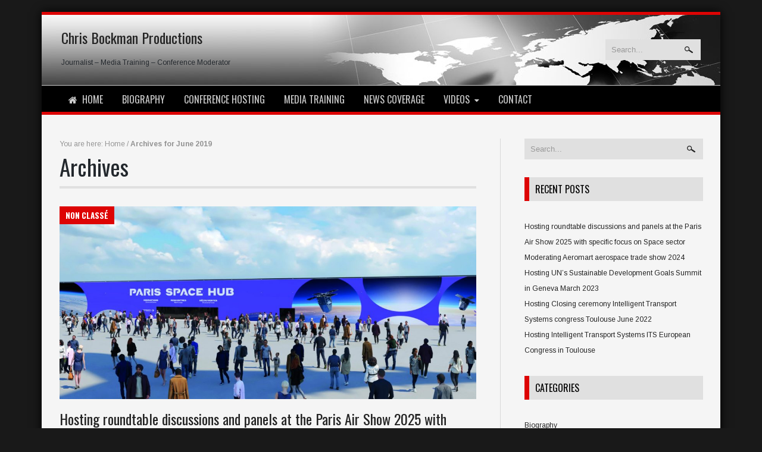

--- FILE ---
content_type: text/html; charset=UTF-8
request_url: http://chrisbockmanproductions.com/2019/06/
body_size: 12292
content:
<!DOCTYPE HTML>
<html lang="en-US" xmlns:og="http://ogp.me/ns#" xmlns:fb="http://ogp.me/ns/fb#" class="no-js boxed light ">
<head>
<meta charset="UTF-8">
<title>
  2019  June :Chris Bockman Productions</title>
<!-- meta -->
<meta http-equiv="X-UA-Compatible" content="IE=edge,chrome=1">
<meta name="viewport" content="width=device-width, initial-scale=1, maximum-scale=1">
<meta name="description" content="Journalist &#8211; Media Training &#8211; Conference Moderator">
<!-- icons -->
<link rel="icon" type="image/png" href="http://chrisbockmanproductions.com/wp-content/uploads/2015/06/favicon.jpg" />
<link rel="apple-touch-icon" href="#" />
<link rel="apple-touch-icon" sizes="72x72" href="#" />
<link rel="apple-touch-icon" sizes="114x114" href="#" />
<!--[if IE 7]>
		<link rel="stylesheet" href="http://chrisbockmanproductions.com/wp-content/themes/vipress/css/fa/assets/css/font-awesome-ie7.min.css">
<![endif]-->
<style type="text/css">
a.categorie,.comment-text .reply,.tags_container .tegs_title, .featured-slider-item .info-meta .meta-info,   .bxslider_item .date, #main_menu ul li ul, #main_menu ul li:hover a, #main_menu ul li.current-cat a, #main_menu ul li.current-menu-item a, #main_menu ul li.current-post-ancestor a, #main_menu ul li.current-menu-parent a, .more-info, .big_carousel_container .controls span, #slider-2 .bxslider_controls span, input[type=submit], .pagination .page-numbers, .widget_tag_cloud a, .tabs_ul li.ui-tabs-active, .all_container.light .tabs_ul li.ui-tabs-active, .bxslider_3 .bx-pager.bx-default-pager a:hover, .bx-wrapper .bx-pager.bx-default-pager a.active {
	background: #dd0404!important;
}
#main_menu ul li li:hover a {
	background: none!important;
}
.header_container{
	border-top: 5px #dd0404 solid!important;
}
.title_container {
	border-bottom: 3px #dd0404 solid!important;
}
.main_menu_full, .tabs_ul {
	border-bottom-color: #dd0404!important;
}
.nice_heading h3, .current_slide {
	border-left-color: #dd0404!important;
}
.awesome-weather-wrap.temp1 { background: #dd0404!important; }
.awesome-weather-wrap.temp2 { background: #dd0404!important; }
.awesome-weather-wrap.temp3 { background: #dd0404!important; }
.awesome-weather-wrap.temp4 { background: #dd0404!important; }
.awesome-weather-wrap.temp5 { background: #dd0404!important; }
.awesome-weather-wrap.temp6 { background: #dd0404!important; }
.awesome-weather-wrap.temp7 { background: #dd0404!important; }
.controls span {
	background: #dd0404!important;
	background: rgba(0,0,0, 0.7)!important;
}
.carousel_item .date, .fa-question-circle, .fa-sitemap,  .all_container.light .main_menu ul li:hover a,.all_container.light .main_menu ul li a:hover  {
	color: #dd0404!important;
}
.all_container.light .carousel_item h3 a:hover {
	color: #fff!important;
}
.all_container.light .main_menu ul li.current_menu_item a {
	/*color: #dd0404!important;*/
}

.all_container.light .main_menu ul li:hover li a {
	color:#9c9c9c!important;
}

#light_onoff { background:#dd0404!important; }
a.categorie:hover {
	color: #fff!important;
}

.all_container.light a.categorie:hover {
	color: #fff!important;
}
::selection {
	background:#595959!important;

}
::-webkit-selection {
	background: #595959!important;

}

::-moz-selection {
	background:#595959!important;

}
.all_container {
	background: rgba(12, 12, 12, 0.92)!important;
}
.all_container.light {
	background: rgba(255, 255, 255, 0.92)!important;
}


body {
			background-color:  #191919!important;
	background-image:  url()!important;
	background-repeat:  !important;
	background-position:  !important;
	background-attachment:  !important;
	}
.header_container {
	background-color:  !important;
	background-image: url(http://chrisbockmanproductions.com/wp-content/uploads/2016/06/bg005.jpg)!important;
	background-repeat:  !important;
	background-position:  !important;
	background-attachment:  !important;
}
</style><meta name='robots' content='max-image-preview:large' />
<link rel='dns-prefetch' href='//www.googletagmanager.com' />
<script type="text/javascript">
window._wpemojiSettings = {"baseUrl":"https:\/\/s.w.org\/images\/core\/emoji\/14.0.0\/72x72\/","ext":".png","svgUrl":"https:\/\/s.w.org\/images\/core\/emoji\/14.0.0\/svg\/","svgExt":".svg","source":{"concatemoji":"http:\/\/chrisbockmanproductions.com\/wp-includes\/js\/wp-emoji-release.min.js?ver=3931151cbef040b4b876d200db4acefa"}};
/*! This file is auto-generated */
!function(i,n){var o,s,e;function c(e){try{var t={supportTests:e,timestamp:(new Date).valueOf()};sessionStorage.setItem(o,JSON.stringify(t))}catch(e){}}function p(e,t,n){e.clearRect(0,0,e.canvas.width,e.canvas.height),e.fillText(t,0,0);var t=new Uint32Array(e.getImageData(0,0,e.canvas.width,e.canvas.height).data),r=(e.clearRect(0,0,e.canvas.width,e.canvas.height),e.fillText(n,0,0),new Uint32Array(e.getImageData(0,0,e.canvas.width,e.canvas.height).data));return t.every(function(e,t){return e===r[t]})}function u(e,t,n){switch(t){case"flag":return n(e,"\ud83c\udff3\ufe0f\u200d\u26a7\ufe0f","\ud83c\udff3\ufe0f\u200b\u26a7\ufe0f")?!1:!n(e,"\ud83c\uddfa\ud83c\uddf3","\ud83c\uddfa\u200b\ud83c\uddf3")&&!n(e,"\ud83c\udff4\udb40\udc67\udb40\udc62\udb40\udc65\udb40\udc6e\udb40\udc67\udb40\udc7f","\ud83c\udff4\u200b\udb40\udc67\u200b\udb40\udc62\u200b\udb40\udc65\u200b\udb40\udc6e\u200b\udb40\udc67\u200b\udb40\udc7f");case"emoji":return!n(e,"\ud83e\udef1\ud83c\udffb\u200d\ud83e\udef2\ud83c\udfff","\ud83e\udef1\ud83c\udffb\u200b\ud83e\udef2\ud83c\udfff")}return!1}function f(e,t,n){var r="undefined"!=typeof WorkerGlobalScope&&self instanceof WorkerGlobalScope?new OffscreenCanvas(300,150):i.createElement("canvas"),a=r.getContext("2d",{willReadFrequently:!0}),o=(a.textBaseline="top",a.font="600 32px Arial",{});return e.forEach(function(e){o[e]=t(a,e,n)}),o}function t(e){var t=i.createElement("script");t.src=e,t.defer=!0,i.head.appendChild(t)}"undefined"!=typeof Promise&&(o="wpEmojiSettingsSupports",s=["flag","emoji"],n.supports={everything:!0,everythingExceptFlag:!0},e=new Promise(function(e){i.addEventListener("DOMContentLoaded",e,{once:!0})}),new Promise(function(t){var n=function(){try{var e=JSON.parse(sessionStorage.getItem(o));if("object"==typeof e&&"number"==typeof e.timestamp&&(new Date).valueOf()<e.timestamp+604800&&"object"==typeof e.supportTests)return e.supportTests}catch(e){}return null}();if(!n){if("undefined"!=typeof Worker&&"undefined"!=typeof OffscreenCanvas&&"undefined"!=typeof URL&&URL.createObjectURL&&"undefined"!=typeof Blob)try{var e="postMessage("+f.toString()+"("+[JSON.stringify(s),u.toString(),p.toString()].join(",")+"));",r=new Blob([e],{type:"text/javascript"}),a=new Worker(URL.createObjectURL(r),{name:"wpTestEmojiSupports"});return void(a.onmessage=function(e){c(n=e.data),a.terminate(),t(n)})}catch(e){}c(n=f(s,u,p))}t(n)}).then(function(e){for(var t in e)n.supports[t]=e[t],n.supports.everything=n.supports.everything&&n.supports[t],"flag"!==t&&(n.supports.everythingExceptFlag=n.supports.everythingExceptFlag&&n.supports[t]);n.supports.everythingExceptFlag=n.supports.everythingExceptFlag&&!n.supports.flag,n.DOMReady=!1,n.readyCallback=function(){n.DOMReady=!0}}).then(function(){return e}).then(function(){var e;n.supports.everything||(n.readyCallback(),(e=n.source||{}).concatemoji?t(e.concatemoji):e.wpemoji&&e.twemoji&&(t(e.twemoji),t(e.wpemoji)))}))}((window,document),window._wpemojiSettings);
</script>
<style type="text/css">
img.wp-smiley,
img.emoji {
	display: inline !important;
	border: none !important;
	box-shadow: none !important;
	height: 1em !important;
	width: 1em !important;
	margin: 0 0.07em !important;
	vertical-align: -0.1em !important;
	background: none !important;
	padding: 0 !important;
}
</style>
	<link rel='stylesheet' id='wp-block-library-css' href='http://chrisbockmanproductions.com/wp-includes/css/dist/block-library/style.min.css?ver=3931151cbef040b4b876d200db4acefa' media='all' />
<style id='classic-theme-styles-inline-css' type='text/css'>
/*! This file is auto-generated */
.wp-block-button__link{color:#fff;background-color:#32373c;border-radius:9999px;box-shadow:none;text-decoration:none;padding:calc(.667em + 2px) calc(1.333em + 2px);font-size:1.125em}.wp-block-file__button{background:#32373c;color:#fff;text-decoration:none}
</style>
<style id='global-styles-inline-css' type='text/css'>
body{--wp--preset--color--black: #000000;--wp--preset--color--cyan-bluish-gray: #abb8c3;--wp--preset--color--white: #ffffff;--wp--preset--color--pale-pink: #f78da7;--wp--preset--color--vivid-red: #cf2e2e;--wp--preset--color--luminous-vivid-orange: #ff6900;--wp--preset--color--luminous-vivid-amber: #fcb900;--wp--preset--color--light-green-cyan: #7bdcb5;--wp--preset--color--vivid-green-cyan: #00d084;--wp--preset--color--pale-cyan-blue: #8ed1fc;--wp--preset--color--vivid-cyan-blue: #0693e3;--wp--preset--color--vivid-purple: #9b51e0;--wp--preset--gradient--vivid-cyan-blue-to-vivid-purple: linear-gradient(135deg,rgba(6,147,227,1) 0%,rgb(155,81,224) 100%);--wp--preset--gradient--light-green-cyan-to-vivid-green-cyan: linear-gradient(135deg,rgb(122,220,180) 0%,rgb(0,208,130) 100%);--wp--preset--gradient--luminous-vivid-amber-to-luminous-vivid-orange: linear-gradient(135deg,rgba(252,185,0,1) 0%,rgba(255,105,0,1) 100%);--wp--preset--gradient--luminous-vivid-orange-to-vivid-red: linear-gradient(135deg,rgba(255,105,0,1) 0%,rgb(207,46,46) 100%);--wp--preset--gradient--very-light-gray-to-cyan-bluish-gray: linear-gradient(135deg,rgb(238,238,238) 0%,rgb(169,184,195) 100%);--wp--preset--gradient--cool-to-warm-spectrum: linear-gradient(135deg,rgb(74,234,220) 0%,rgb(151,120,209) 20%,rgb(207,42,186) 40%,rgb(238,44,130) 60%,rgb(251,105,98) 80%,rgb(254,248,76) 100%);--wp--preset--gradient--blush-light-purple: linear-gradient(135deg,rgb(255,206,236) 0%,rgb(152,150,240) 100%);--wp--preset--gradient--blush-bordeaux: linear-gradient(135deg,rgb(254,205,165) 0%,rgb(254,45,45) 50%,rgb(107,0,62) 100%);--wp--preset--gradient--luminous-dusk: linear-gradient(135deg,rgb(255,203,112) 0%,rgb(199,81,192) 50%,rgb(65,88,208) 100%);--wp--preset--gradient--pale-ocean: linear-gradient(135deg,rgb(255,245,203) 0%,rgb(182,227,212) 50%,rgb(51,167,181) 100%);--wp--preset--gradient--electric-grass: linear-gradient(135deg,rgb(202,248,128) 0%,rgb(113,206,126) 100%);--wp--preset--gradient--midnight: linear-gradient(135deg,rgb(2,3,129) 0%,rgb(40,116,252) 100%);--wp--preset--font-size--small: 13px;--wp--preset--font-size--medium: 20px;--wp--preset--font-size--large: 36px;--wp--preset--font-size--x-large: 42px;--wp--preset--spacing--20: 0.44rem;--wp--preset--spacing--30: 0.67rem;--wp--preset--spacing--40: 1rem;--wp--preset--spacing--50: 1.5rem;--wp--preset--spacing--60: 2.25rem;--wp--preset--spacing--70: 3.38rem;--wp--preset--spacing--80: 5.06rem;--wp--preset--shadow--natural: 6px 6px 9px rgba(0, 0, 0, 0.2);--wp--preset--shadow--deep: 12px 12px 50px rgba(0, 0, 0, 0.4);--wp--preset--shadow--sharp: 6px 6px 0px rgba(0, 0, 0, 0.2);--wp--preset--shadow--outlined: 6px 6px 0px -3px rgba(255, 255, 255, 1), 6px 6px rgba(0, 0, 0, 1);--wp--preset--shadow--crisp: 6px 6px 0px rgba(0, 0, 0, 1);}:where(.is-layout-flex){gap: 0.5em;}:where(.is-layout-grid){gap: 0.5em;}body .is-layout-flow > .alignleft{float: left;margin-inline-start: 0;margin-inline-end: 2em;}body .is-layout-flow > .alignright{float: right;margin-inline-start: 2em;margin-inline-end: 0;}body .is-layout-flow > .aligncenter{margin-left: auto !important;margin-right: auto !important;}body .is-layout-constrained > .alignleft{float: left;margin-inline-start: 0;margin-inline-end: 2em;}body .is-layout-constrained > .alignright{float: right;margin-inline-start: 2em;margin-inline-end: 0;}body .is-layout-constrained > .aligncenter{margin-left: auto !important;margin-right: auto !important;}body .is-layout-constrained > :where(:not(.alignleft):not(.alignright):not(.alignfull)){max-width: var(--wp--style--global--content-size);margin-left: auto !important;margin-right: auto !important;}body .is-layout-constrained > .alignwide{max-width: var(--wp--style--global--wide-size);}body .is-layout-flex{display: flex;}body .is-layout-flex{flex-wrap: wrap;align-items: center;}body .is-layout-flex > *{margin: 0;}body .is-layout-grid{display: grid;}body .is-layout-grid > *{margin: 0;}:where(.wp-block-columns.is-layout-flex){gap: 2em;}:where(.wp-block-columns.is-layout-grid){gap: 2em;}:where(.wp-block-post-template.is-layout-flex){gap: 1.25em;}:where(.wp-block-post-template.is-layout-grid){gap: 1.25em;}.has-black-color{color: var(--wp--preset--color--black) !important;}.has-cyan-bluish-gray-color{color: var(--wp--preset--color--cyan-bluish-gray) !important;}.has-white-color{color: var(--wp--preset--color--white) !important;}.has-pale-pink-color{color: var(--wp--preset--color--pale-pink) !important;}.has-vivid-red-color{color: var(--wp--preset--color--vivid-red) !important;}.has-luminous-vivid-orange-color{color: var(--wp--preset--color--luminous-vivid-orange) !important;}.has-luminous-vivid-amber-color{color: var(--wp--preset--color--luminous-vivid-amber) !important;}.has-light-green-cyan-color{color: var(--wp--preset--color--light-green-cyan) !important;}.has-vivid-green-cyan-color{color: var(--wp--preset--color--vivid-green-cyan) !important;}.has-pale-cyan-blue-color{color: var(--wp--preset--color--pale-cyan-blue) !important;}.has-vivid-cyan-blue-color{color: var(--wp--preset--color--vivid-cyan-blue) !important;}.has-vivid-purple-color{color: var(--wp--preset--color--vivid-purple) !important;}.has-black-background-color{background-color: var(--wp--preset--color--black) !important;}.has-cyan-bluish-gray-background-color{background-color: var(--wp--preset--color--cyan-bluish-gray) !important;}.has-white-background-color{background-color: var(--wp--preset--color--white) !important;}.has-pale-pink-background-color{background-color: var(--wp--preset--color--pale-pink) !important;}.has-vivid-red-background-color{background-color: var(--wp--preset--color--vivid-red) !important;}.has-luminous-vivid-orange-background-color{background-color: var(--wp--preset--color--luminous-vivid-orange) !important;}.has-luminous-vivid-amber-background-color{background-color: var(--wp--preset--color--luminous-vivid-amber) !important;}.has-light-green-cyan-background-color{background-color: var(--wp--preset--color--light-green-cyan) !important;}.has-vivid-green-cyan-background-color{background-color: var(--wp--preset--color--vivid-green-cyan) !important;}.has-pale-cyan-blue-background-color{background-color: var(--wp--preset--color--pale-cyan-blue) !important;}.has-vivid-cyan-blue-background-color{background-color: var(--wp--preset--color--vivid-cyan-blue) !important;}.has-vivid-purple-background-color{background-color: var(--wp--preset--color--vivid-purple) !important;}.has-black-border-color{border-color: var(--wp--preset--color--black) !important;}.has-cyan-bluish-gray-border-color{border-color: var(--wp--preset--color--cyan-bluish-gray) !important;}.has-white-border-color{border-color: var(--wp--preset--color--white) !important;}.has-pale-pink-border-color{border-color: var(--wp--preset--color--pale-pink) !important;}.has-vivid-red-border-color{border-color: var(--wp--preset--color--vivid-red) !important;}.has-luminous-vivid-orange-border-color{border-color: var(--wp--preset--color--luminous-vivid-orange) !important;}.has-luminous-vivid-amber-border-color{border-color: var(--wp--preset--color--luminous-vivid-amber) !important;}.has-light-green-cyan-border-color{border-color: var(--wp--preset--color--light-green-cyan) !important;}.has-vivid-green-cyan-border-color{border-color: var(--wp--preset--color--vivid-green-cyan) !important;}.has-pale-cyan-blue-border-color{border-color: var(--wp--preset--color--pale-cyan-blue) !important;}.has-vivid-cyan-blue-border-color{border-color: var(--wp--preset--color--vivid-cyan-blue) !important;}.has-vivid-purple-border-color{border-color: var(--wp--preset--color--vivid-purple) !important;}.has-vivid-cyan-blue-to-vivid-purple-gradient-background{background: var(--wp--preset--gradient--vivid-cyan-blue-to-vivid-purple) !important;}.has-light-green-cyan-to-vivid-green-cyan-gradient-background{background: var(--wp--preset--gradient--light-green-cyan-to-vivid-green-cyan) !important;}.has-luminous-vivid-amber-to-luminous-vivid-orange-gradient-background{background: var(--wp--preset--gradient--luminous-vivid-amber-to-luminous-vivid-orange) !important;}.has-luminous-vivid-orange-to-vivid-red-gradient-background{background: var(--wp--preset--gradient--luminous-vivid-orange-to-vivid-red) !important;}.has-very-light-gray-to-cyan-bluish-gray-gradient-background{background: var(--wp--preset--gradient--very-light-gray-to-cyan-bluish-gray) !important;}.has-cool-to-warm-spectrum-gradient-background{background: var(--wp--preset--gradient--cool-to-warm-spectrum) !important;}.has-blush-light-purple-gradient-background{background: var(--wp--preset--gradient--blush-light-purple) !important;}.has-blush-bordeaux-gradient-background{background: var(--wp--preset--gradient--blush-bordeaux) !important;}.has-luminous-dusk-gradient-background{background: var(--wp--preset--gradient--luminous-dusk) !important;}.has-pale-ocean-gradient-background{background: var(--wp--preset--gradient--pale-ocean) !important;}.has-electric-grass-gradient-background{background: var(--wp--preset--gradient--electric-grass) !important;}.has-midnight-gradient-background{background: var(--wp--preset--gradient--midnight) !important;}.has-small-font-size{font-size: var(--wp--preset--font-size--small) !important;}.has-medium-font-size{font-size: var(--wp--preset--font-size--medium) !important;}.has-large-font-size{font-size: var(--wp--preset--font-size--large) !important;}.has-x-large-font-size{font-size: var(--wp--preset--font-size--x-large) !important;}
.wp-block-navigation a:where(:not(.wp-element-button)){color: inherit;}
:where(.wp-block-post-template.is-layout-flex){gap: 1.25em;}:where(.wp-block-post-template.is-layout-grid){gap: 1.25em;}
:where(.wp-block-columns.is-layout-flex){gap: 2em;}:where(.wp-block-columns.is-layout-grid){gap: 2em;}
.wp-block-pullquote{font-size: 1.5em;line-height: 1.6;}
</style>
<link rel='stylesheet' id='contact-form-7-css' href='http://chrisbockmanproductions.com/wp-content/plugins/contact-form-7/includes/css/styles.css?ver=4.4.2' media='all' />
<link rel='stylesheet' id='juiz_sps_styles-css' href='http://chrisbockmanproductions.com/wp-content/themes/vipress/inc/juiz-social-post-sharer/css/juiz-social-post-sharer-1.min.css?ver=1.3.3' media='all' />
<link rel='stylesheet' id='socialcountplus-style-css' href='http://chrisbockmanproductions.com/wp-content/themes/vipress/inc/widgets/social-count-plus/assets/css/counter.css?ver=2.0' media='all' />
<link rel='stylesheet' id='awesome-weather-css' href='http://chrisbockmanproductions.com/wp-content/themes/vipress/inc/widgets/awesome-weather/awesome-weather.css?ver=3931151cbef040b4b876d200db4acefa' media='all' />
<link rel='stylesheet' id='sidebar-login-css' href='http://chrisbockmanproductions.com/wp-content/themes/vipress/inc/widgets/sidebar-login/assets/css/sidebar-login.css?ver=2.5.3' media='all' />
<link rel='stylesheet' id='vipress-css' href='http://chrisbockmanproductions.com/wp-content/themes/vipress/style.css?ver=1.0' media='all' />
<link rel='stylesheet' id='kwicks-css' href='http://chrisbockmanproductions.com/wp-content/themes/vipress/js/kwicks/jquery.kwicks.css?ver=1.0' media='all' />
<link rel='stylesheet' id='mCustomScrollbar-css' href='http://chrisbockmanproductions.com/wp-content/themes/vipress/css/jquery.mCustomScrollbar.css?ver=1.0' media='all' />
<link rel='stylesheet' id='tooltipster-css' href='http://chrisbockmanproductions.com/wp-content/themes/vipress/css/tooltipster.css?ver=1.0' media='all' />
<link rel='stylesheet' id='magnific-popup-css' href='http://chrisbockmanproductions.com/wp-content/themes/vipress/js/magnific-popup/magnific-popup.css?ver=1.0' media='all' />
<link rel='stylesheet' id='bxslider-css' href='http://chrisbockmanproductions.com/wp-content/themes/vipress/js/bxslider/jquery.bxslider.css?ver=1.0' media='all' />
<link rel='stylesheet' id='font-awesome-css' href='http://chrisbockmanproductions.com/wp-content/themes/vipress/css/foa/css/font-awesome.min.css?ver=1.0' media='all' />
<link rel='stylesheet' id='vipress-light-css' href='http://chrisbockmanproductions.com/wp-content/themes/vipress/css/light.css?ver=1.0' media='all' />
<link rel='stylesheet' id='simple-social-icons-font-css' href='http://chrisbockmanproductions.com/wp-content/themes/vipress/inc/widgets/simple-social-icons/css/style.css?ver=1.0.5' media='all' />
<link rel='stylesheet' id='js_composer_custom_css-css' href='http://chrisbockmanproductions.com/wp-content/uploads/js_composer/custom.css?ver=4.3.4' media='screen' />
<script type='text/javascript' src='http://chrisbockmanproductions.com/wp-includes/js/jquery/jquery.min.js?ver=3.7.0' id='jquery-core-js'></script>
<script type='text/javascript' src='http://chrisbockmanproductions.com/wp-includes/js/jquery/jquery-migrate.min.js?ver=3.4.1' id='jquery-migrate-js'></script>
<script type='text/javascript' src='http://chrisbockmanproductions.com/wp-content/plugins/twitter-tweets/js/weblizar-fronend-twitter-tweets.js?ver=1' id='wl-weblizar-fronend-twitter-tweets-js'></script>
<script type='text/javascript' src='http://chrisbockmanproductions.com/wp-content/themes/vipress/inc/widgets/sidebar-login/assets/js/blockui.min.js?ver=2.57' id='jquery-blockui-js'></script>
<script type='text/javascript' id='sidebar-login-js-extra'>
/* <![CDATA[ */
var sidebar_login_params = {"ajax_url":"http:\/\/chrisbockmanproductions.com\/wp-admin\/admin-ajax.php","force_ssl_login":"0","force_ssl_admin":"0","is_ssl":"0","i18n_username_required":"Please enter your username","i18n_password_required":"Please enter your password","error_class":"sidebar_login_error"};
/* ]]> */
</script>
<script type='text/javascript' src='http://chrisbockmanproductions.com/wp-content/themes/vipress/inc/widgets/sidebar-login/assets/js/sidebar-login.js?ver=2.5.3' id='sidebar-login-js'></script>
<script type='text/javascript' src='http://chrisbockmanproductions.com/wp-content/themes/vipress/js/jquery.easing.1.3.js?ver=3931151cbef040b4b876d200db4acefa' id='easing-js'></script>
<script type='text/javascript' src='http://chrisbockmanproductions.com/wp-content/themes/vipress/js/kwicks/jquery.kwicks.js?ver=3931151cbef040b4b876d200db4acefa' id='kwicks-js'></script>
<script type='text/javascript' src='http://chrisbockmanproductions.com/wp-content/themes/vipress/js/jquery.mCustomScrollbar.js?ver=3931151cbef040b4b876d200db4acefa' id='mCustomScrollbar-js'></script>
<script type='text/javascript' src='http://chrisbockmanproductions.com/wp-content/themes/vipress/js/jquery.tooltipster.js?ver=3931151cbef040b4b876d200db4acefa' id='tooltipster-js'></script>
<script type='text/javascript' src='http://chrisbockmanproductions.com/wp-content/themes/vipress/js/jquery.fitvids.js?ver=3931151cbef040b4b876d200db4acefa' id='fitvids-js'></script>
<script type='text/javascript' src='http://chrisbockmanproductions.com/wp-content/themes/vipress/js/jquery-ui.js?ver=3931151cbef040b4b876d200db4acefa' id='jquery-ui-js'></script>
<script type='text/javascript' src='http://chrisbockmanproductions.com/wp-content/themes/vipress/js/magnific-popup/magnific-popup.js?ver=3931151cbef040b4b876d200db4acefa' id='magnific-popup-js'></script>
<script type='text/javascript' src='http://chrisbockmanproductions.com/wp-content/themes/vipress/js/bxslider/jquery.bxslider.min.js?ver=3931151cbef040b4b876d200db4acefa' id='bxslider-js'></script>
<script type='text/javascript' src='http://chrisbockmanproductions.com/wp-content/themes/vipress/js/jquery.vticker.min.js?ver=3931151cbef040b4b876d200db4acefa' id='vticker-js'></script>
<script type='text/javascript' src='http://chrisbockmanproductions.com/wp-content/themes/vipress/js/jquery.sticky.js?ver=3931151cbef040b4b876d200db4acefa' id='sticky-js'></script>
<script type='text/javascript' src='http://chrisbockmanproductions.com/wp-content/themes/vipress/js/jquery.inview.js?ver=3931151cbef040b4b876d200db4acefa' id='inview-js'></script>

<!-- Google Analytics snippet added by Site Kit -->
<script type='text/javascript' src='https://www.googletagmanager.com/gtag/js?id=GT-P3JXHTX' id='google_gtagjs-js' async></script>
<script id="google_gtagjs-js-after" type="text/javascript">
window.dataLayer = window.dataLayer || [];function gtag(){dataLayer.push(arguments);}
gtag('set', 'linker', {"domains":["chrisbockmanproductions.com"]} );
gtag("js", new Date());
gtag("set", "developer_id.dZTNiMT", true);
gtag("config", "GT-P3JXHTX");
</script>

<!-- End Google Analytics snippet added by Site Kit -->
<link rel="https://api.w.org/" href="http://chrisbockmanproductions.com/wp-json/" /><meta name="generator" content="Site Kit by Google 1.111.1" /><style type="text/css" media="screen"> .simple-social-icons ul li a, .simple-social-icons ul li a:hover { background-color: #999999 !important; border-radius: 3px; color: #ffffff !important; font-size: 18px; padding: 9px; }  .simple-social-icons ul li a:hover { background-color: #666666 !important; color: #ffffff !important; }</style><meta name="generator" content="Powered by Visual Composer - drag and drop page builder for WordPress."/>
<!--[if IE 8]><link rel="stylesheet" type="text/css" href="http://chrisbockmanproductions.com/wp-content/plugins/js_composer/assets/css/vc-ie8.css" media="screen"><![endif]-->
</head>

<body class="light boxed" >
<div class="fullbackground">

  </div>
<div id="realBody">
</div>
<div class="all_container light">
<div class="2_container">
<header>
  <div class="header_container">
        <table class="header_main">
      <tr>
        <td class="header_logo">          <h1><a href="">
            Chris Bockman Productions            </a></h1>
          <p>
            Journalist &#8211; Media Training &#8211; Conference Moderator          </p>
                  </td>
        <td class="header_menu"></td>
        <td class="header_search">
                    <form id="search_form" class="search_form" method="get" action="#">
            <input type="text" name="s" class="search_input" value="Search..." />
          </form>
                  <div class="clear"></div></td>
      </tr>
    </table>
    <!--header-->
    <div class="main_menu_full">
    <div id="main_menu">
      <div class="menu_mobile">
        <label><select id="menu-menu-principal" class="top_nav dropdown-menu"><option value="" class="blank">&mdash; menu principal &mdash;</option><option class="menu-item menu-item-type-custom menu-item-object-custom menu-item-home menu-item-612 menu-item-depth-0" value="http://chrisbockmanproductions.com">Home</option>
<option class="menu-item menu-item-type-post_type menu-item-object-page menu-item-599 menu-item-depth-0" value="http://chrisbockmanproductions.com/bio/">Biography</option>
<option class="menu-item menu-item-type-post_type menu-item-object-page menu-item-601 menu-item-depth-0" value="http://chrisbockmanproductions.com/conference-hosting/">Conference hosting</option>
<option class="menu-item menu-item-type-post_type menu-item-object-page menu-item-588 menu-item-depth-0" value="http://chrisbockmanproductions.com/media-training/">Media Training</option>
<option class="menu-item menu-item-type-post_type menu-item-object-page menu-item-600 menu-item-depth-0" value="http://chrisbockmanproductions.com/news-coverage/">News Coverage</option>
<option class="menu-item menu-item-type-post_type menu-item-object-page menu-item-has-children menu-item-603 menu-item-depth-0" value="http://chrisbockmanproductions.com/news-releases/">Videos</option>	<option class="menu-item menu-item-type-post_type menu-item-object-page menu-item-589 menu-item-depth-1" value="http://chrisbockmanproductions.com/news-releases/">&ndash;&nbsp;Videos News Releases (VNRS)</option>
	<option class="menu-item menu-item-type-post_type menu-item-object-page menu-item-602 menu-item-depth-1" value="http://chrisbockmanproductions.com/corporate-video/">&ndash;&nbsp;Corporate Video</option>
	<option class="menu-item menu-item-type-post_type menu-item-object-page menu-item-590 menu-item-depth-1" value="http://chrisbockmanproductions.com/local-government-pr/">&ndash;&nbsp;Local Government PR</option>

<option class="menu-item menu-item-type-post_type menu-item-object-page menu-item-591 menu-item-depth-0" value="http://chrisbockmanproductions.com/contact/">Contact</option>
</select></label>      </div>
      <div class="menu_container">
        <ul id="menu-menu-principal-1" class="menu"><li id="menu-item-612" class="menu-item menu-item-type-custom menu-item-object-custom menu-item-home menu-item-612"><a href="http://chrisbockmanproductions.com">Home</a></li>
<li id="menu-item-599" class="menu-item menu-item-type-post_type menu-item-object-page menu-item-599"><a href="http://chrisbockmanproductions.com/bio/">Biography</a></li>
<li id="menu-item-601" class="menu-item menu-item-type-post_type menu-item-object-page menu-item-601"><a href="http://chrisbockmanproductions.com/conference-hosting/">Conference hosting</a></li>
<li id="menu-item-588" class="menu-item menu-item-type-post_type menu-item-object-page menu-item-588"><a href="http://chrisbockmanproductions.com/media-training/">Media Training</a></li>
<li id="menu-item-600" class="menu-item menu-item-type-post_type menu-item-object-page menu-item-600"><a href="http://chrisbockmanproductions.com/news-coverage/">News Coverage</a></li>
<li id="menu-item-603" class="menu-item menu-item-type-post_type menu-item-object-page menu-item-has-children menu-item-603"><a href="http://chrisbockmanproductions.com/news-releases/">Videos</a>
<ul class="sub-menu">
	<li id="menu-item-589" class="menu-item menu-item-type-post_type menu-item-object-page menu-item-589"><a href="http://chrisbockmanproductions.com/news-releases/">Videos News Releases (VNRS)</a></li>
	<li id="menu-item-602" class="menu-item menu-item-type-post_type menu-item-object-page menu-item-602"><a href="http://chrisbockmanproductions.com/corporate-video/">Corporate Video</a></li>
	<li id="menu-item-590" class="menu-item menu-item-type-post_type menu-item-object-page menu-item-590"><a href="http://chrisbockmanproductions.com/local-government-pr/">Local Government PR</a></li>
</ul>
</li>
<li id="menu-item-591" class="menu-item menu-item-type-post_type menu-item-object-page menu-item-591"><a href="http://chrisbockmanproductions.com/contact/">Contact</a></li>
</ul>      </div>
      <!--menu_container-->
    </div>
    <!--main_menu-->
    </div>
  </div>
  <!--header_container-->
</header>

<div id="content">

	   <div class="content_container ">

	<!-- section -->
	<section role="main">
	    <div class="breadcrumbs_block">
    <p id="breadcrumbs">You are here: <a href="http://chrisbockmanproductions.com">Home</a> / <strong>Archives for  June 2019</strong></p>  </div>
  	<h1 class="title">Archives</h1>
		<div class=" cat_style_7">
			<article>
		<div class="cat_style_item"> 
		<div class="cat_style_photo">
<a class="categorie" href="#">Non classé</a><a href="http://chrisbockmanproductions.com/hosting-roundtable-discussions-and-panels-at-the-paris-air-show-2025-with-specific-focus-on-space-sector/">
		   		    	 <img title='Hosting roundtable discussions and panels at the Paris Air Show 2025 with specific focus on Space sector' class='lazy' src='http://chrisbockmanproductions.com/wp-content/uploads/bfi_thumb/Vue-exterieure-PSH_148x46-3mzeoqy6zpfto1vel7a1ai.jpg'/>						</a>
		 		</div>
		  <div class="cat_style_info">
		    <h3><a href="http://chrisbockmanproductions.com/hosting-roundtable-discussions-and-panels-at-the-paris-air-show-2025-with-specific-focus-on-space-sector/">Hosting roundtable discussions and panels at the Paris Air Show 2025 with specific focus on Space sector</a></h3>
		    	<div class="meta-info">
<span class="fa fa-clock-o"></span>&nbsp;&nbsp;7 months ago&nbsp;&nbsp;
<span class="fa fa-eye"></span>&nbsp;&nbsp;9650 Views&nbsp;&nbsp;
<span class="fa fa-comments"></span>&nbsp;&nbsp;<a href="http://chrisbockmanproductions.com/hosting-roundtable-discussions-and-panels-at-the-paris-air-show-2025-with-specific-focus-on-space-sector/#respond">Leave your thoughts</a>&nbsp;&nbsp;
</div>
		    <p></p>		    <a class="more-info" href="http://chrisbockmanproductions.com/hosting-roundtable-discussions-and-panels-at-the-paris-air-show-2025-with-specific-focus-on-space-sector/">
                View More            </a>
            <hr class="blocks_sepa"/>
		  </div>
		</div>
		</article>
			<article>
		<div class="cat_style_item"> 
		<div class="cat_style_photo">
<a class="categorie" href="#">Biography</a><a href="http://chrisbockmanproductions.com/moderating-aeromart-aerospace-trade-show-2024/">
		   		    	 <img title='Moderating Aeromart aerospace trade show 2024' class='lazy' src='http://chrisbockmanproductions.com/wp-content/uploads/bfi_thumb/AEROMART-7-scaled-3lptaeo2sfgrcmw03o3nyi.jpg'/>						</a>
		 		</div>
		  <div class="cat_style_info">
		    <h3><a href="http://chrisbockmanproductions.com/moderating-aeromart-aerospace-trade-show-2024/">Moderating Aeromart aerospace trade show 2024</a></h3>
		    	<div class="meta-info">
<span class="fa fa-clock-o"></span>&nbsp;&nbsp;1 year ago&nbsp;&nbsp;
<span class="fa fa-eye"></span>&nbsp;&nbsp;12434 Views&nbsp;&nbsp;
<span class="fa fa-comments"></span>&nbsp;&nbsp;<a href="http://chrisbockmanproductions.com/moderating-aeromart-aerospace-trade-show-2024/#respond">Leave your thoughts</a>&nbsp;&nbsp;
</div>
		    <p></p>		    <a class="more-info" href="http://chrisbockmanproductions.com/moderating-aeromart-aerospace-trade-show-2024/">
                View More            </a>
            <hr class="blocks_sepa"/>
		  </div>
		</div>
		</article>
			<article>
		<div class="cat_style_item"> 
		<div class="cat_style_photo">
<a class="categorie" href="#">News reports</a><a href="http://chrisbockmanproductions.com/hosting-uns-sustainable-development-goals-summit-in-geneva-march-2023/">
		   		    	 <img title='Hosting UN&#8217;s Sustainable Development Goals Summit in Geneva March 2023' class='lazy' src='http://chrisbockmanproductions.com/wp-content/uploads/bfi_thumb/image-3-3j1ygd5du83yjtu4dlprey.jpg'/>						</a>
		 <a href='https://twitter.com/ITU/status/1636650205830434817' class='popup-video play_small_centred'></a>		</div>
		  <div class="cat_style_info">
		    <h3><a href="http://chrisbockmanproductions.com/hosting-uns-sustainable-development-goals-summit-in-geneva-march-2023/">Hosting UN&#8217;s Sustainable Development Goals Summit in Geneva March 2023</a></h3>
		    	<div class="meta-info">
<span class="fa fa-clock-o"></span>&nbsp;&nbsp;2 years ago&nbsp;&nbsp;
<span class="fa fa-eye"></span>&nbsp;&nbsp;92046 Views&nbsp;&nbsp;
<span class="fa fa-comments"></span>&nbsp;&nbsp;<a href="http://chrisbockmanproductions.com/hosting-uns-sustainable-development-goals-summit-in-geneva-march-2023/#respond">Leave your thoughts</a>&nbsp;&nbsp;
</div>
		    <p>https://twitter.com/ITU/status/1636650205830434817</p>		    <a class="more-info" href="http://chrisbockmanproductions.com/hosting-uns-sustainable-development-goals-summit-in-geneva-march-2023/">
                View More            </a>
            <hr class="blocks_sepa"/>
		  </div>
		</div>
		</article>
			<article>
		<div class="cat_style_item"> 
		<div class="cat_style_photo">
<a class="categorie" href="#">News reports</a><a href="http://chrisbockmanproductions.com/hosting-closing-ceremony-intelligent-transport-systems-congress-toulouse-june-2022/">
		   		    	 <img title='Hosting Closing ceremony Intelligent Transport Systems congress Toulouse  June 2022' class='lazy' src='http://chrisbockmanproductions.com/wp-content/uploads/bfi_thumb/image02-3j1yfg3qj9xfn2iu2s3bbe.jpg'/>						</a>
		 <a href='https://2022.itseuropeancongress.com/closing-ceremony/' class='popup-video play_small_centred'></a>		</div>
		  <div class="cat_style_info">
		    <h3><a href="http://chrisbockmanproductions.com/hosting-closing-ceremony-intelligent-transport-systems-congress-toulouse-june-2022/">Hosting Closing ceremony Intelligent Transport Systems congress Toulouse  June 2022</a></h3>
		    	<div class="meta-info">
<span class="fa fa-clock-o"></span>&nbsp;&nbsp;3 years ago&nbsp;&nbsp;
<span class="fa fa-eye"></span>&nbsp;&nbsp;12482 Views&nbsp;&nbsp;
<span class="fa fa-comments"></span>&nbsp;&nbsp;<a href="http://chrisbockmanproductions.com/hosting-closing-ceremony-intelligent-transport-systems-congress-toulouse-june-2022/#respond">Leave your thoughts</a>&nbsp;&nbsp;
</div>
		    <p>https://2022.itseuropeancongress.com/closing-ceremon</p>		    <a class="more-info" href="http://chrisbockmanproductions.com/hosting-closing-ceremony-intelligent-transport-systems-congress-toulouse-june-2022/">
                View More            </a>
            <hr class="blocks_sepa"/>
		  </div>
		</div>
		</article>
			<article>
		<div class="cat_style_item"> 
		<div class="cat_style_photo">
<a class="categorie" href="#">News reports</a><a href="http://chrisbockmanproductions.com/hosting-intelligent-transport-systems-its-european-congress-in-toulouse/">
		   		    	 <img title='Hosting Intelligent Transport Systems ITS European Congress in Toulouse' class='lazy' src='http://chrisbockmanproductions.com/wp-content/uploads/bfi_thumb/image4-3j1yhegtr4evy8j1rvmi2y.jpg'/>						</a>
		 <a href='https://www.youtube.com/watch?v=jMD-pARxc_A' class='popup-video play_small_centred'></a>		</div>
		  <div class="cat_style_info">
		    <h3><a href="http://chrisbockmanproductions.com/hosting-intelligent-transport-systems-its-european-congress-in-toulouse/">Hosting Intelligent Transport Systems ITS European Congress in Toulouse</a></h3>
		    	<div class="meta-info">
<span class="fa fa-clock-o"></span>&nbsp;&nbsp;3 years ago&nbsp;&nbsp;
<span class="fa fa-eye"></span>&nbsp;&nbsp;2674 Views&nbsp;&nbsp;
<span class="fa fa-comments"></span>&nbsp;&nbsp;<a href="http://chrisbockmanproductions.com/hosting-intelligent-transport-systems-its-european-congress-in-toulouse/#respond">Leave your thoughts</a>&nbsp;&nbsp;
</div>
		    <p>https://www.youtube.com/watch?v=jMD-pARxc_A</p>		    <a class="more-info" href="http://chrisbockmanproductions.com/hosting-intelligent-transport-systems-its-european-congress-in-toulouse/">
                View More            </a>
            <hr class="blocks_sepa"/>
		  </div>
		</div>
		</article>
			<article>
		<div class="cat_style_item"> 
		<div class="cat_style_photo">
<a class="categorie" href="#">News reports</a><a href="http://chrisbockmanproductions.com/co-hosting-on-day-2-of-airbus-summit-on-sustainability/">
		   		    	 <img title='Co-hosting on day 2 of Airbus summit on sustainability' class='lazy' src='http://chrisbockmanproductions.com/wp-content/uploads/bfi_thumb/Airbus-Summit-moments-Electrification-3e4ekmuvqt0jbeu18aj66i.jpg'/>						</a>
		 <a href='https://www.youtube.com/watch?v=fEa3k8fJZvA' class='popup-video play_small_centred'></a>		</div>
		  <div class="cat_style_info">
		    <h3><a href="http://chrisbockmanproductions.com/co-hosting-on-day-2-of-airbus-summit-on-sustainability/">Co-hosting on day 2 of Airbus summit on sustainability</a></h3>
		    	<div class="meta-info">
<span class="fa fa-clock-o"></span>&nbsp;&nbsp;4 years ago&nbsp;&nbsp;
<span class="fa fa-eye"></span>&nbsp;&nbsp;8388 Views&nbsp;&nbsp;
<span class="fa fa-comments"></span>&nbsp;&nbsp;<a href="http://chrisbockmanproductions.com/co-hosting-on-day-2-of-airbus-summit-on-sustainability/#respond">Leave your thoughts</a>&nbsp;&nbsp;
</div>
		    <p></p>		    <a class="more-info" href="http://chrisbockmanproductions.com/co-hosting-on-day-2-of-airbus-summit-on-sustainability/">
                View More            </a>
            <hr class="blocks_sepa"/>
		  </div>
		</div>
		</article>
			<article>
		<div class="cat_style_item"> 
		<div class="cat_style_photo">
<a class="categorie" href="#">Corporate video</a><a href="http://chrisbockmanproductions.com/co-hosting-1st-airbus-two-day-summit-on-sustainability/">
		   		    	 <img title='Co-hosting 1st Airbus Two day summit on sustainability' class='lazy' src='http://chrisbockmanproductions.com/wp-content/uploads/bfi_thumb/E_363bkUUA0mmeh-1-3e4ei0vebyboj4hx4c8poq.jpeg'/>						</a>
		 <a href='https://www.youtube.com/watch?v=n7WdCIkBQJs' class='popup-video play_small_centred'></a>		</div>
		  <div class="cat_style_info">
		    <h3><a href="http://chrisbockmanproductions.com/co-hosting-1st-airbus-two-day-summit-on-sustainability/">Co-hosting 1st Airbus Two day summit on sustainability</a></h3>
		    	<div class="meta-info">
<span class="fa fa-clock-o"></span>&nbsp;&nbsp;4 years ago&nbsp;&nbsp;
<span class="fa fa-eye"></span>&nbsp;&nbsp;2660 Views&nbsp;&nbsp;
<span class="fa fa-comments"></span>&nbsp;&nbsp;<a href="http://chrisbockmanproductions.com/co-hosting-1st-airbus-two-day-summit-on-sustainability/#respond">Leave your thoughts</a>&nbsp;&nbsp;
</div>
		    <p></p>		    <a class="more-info" href="http://chrisbockmanproductions.com/co-hosting-1st-airbus-two-day-summit-on-sustainability/">
                View More            </a>
            <hr class="blocks_sepa"/>
		  </div>
		</div>
		</article>
			<article>
		<div class="cat_style_item"> 
		<div class="cat_style_photo">
<a class="categorie" href="#">News reports</a><a href="http://chrisbockmanproductions.com/hosting-genvia-hydrogen-project-launch-on-behalf-of-schlumberger-and-cea-in-french-from-beziers/">
		   		    	 <img title='Hosting Genvia hydrogen project launch on behalf of Schlumberger and CEA ( in French!) from Beziers' class='lazy' src='http://chrisbockmanproductions.com/wp-content/uploads/bfi_thumb/image-3dx6r851b7kaxeujcqp53e.jpeg'/>						</a>
		 <a href='https://www.youtube.com/watch?v=xqR6-7-V4i8' class='popup-video play_small_centred'></a>		</div>
		  <div class="cat_style_info">
		    <h3><a href="http://chrisbockmanproductions.com/hosting-genvia-hydrogen-project-launch-on-behalf-of-schlumberger-and-cea-in-french-from-beziers/">Hosting Genvia hydrogen project launch on behalf of Schlumberger and CEA ( in French!) from Beziers</a></h3>
		    	<div class="meta-info">
<span class="fa fa-clock-o"></span>&nbsp;&nbsp;4 years ago&nbsp;&nbsp;
<span class="fa fa-eye"></span>&nbsp;&nbsp;3582 Views&nbsp;&nbsp;
<span class="fa fa-comments"></span>&nbsp;&nbsp;<a href="http://chrisbockmanproductions.com/hosting-genvia-hydrogen-project-launch-on-behalf-of-schlumberger-and-cea-in-french-from-beziers/#respond">Leave your thoughts</a>&nbsp;&nbsp;
</div>
		    <p>https://www.youtube.com/watch?v=xqR6-7-V4i8</p>		    <a class="more-info" href="http://chrisbockmanproductions.com/hosting-genvia-hydrogen-project-launch-on-behalf-of-schlumberger-and-cea-in-french-from-beziers/">
                View More            </a>
            <hr class="blocks_sepa"/>
		  </div>
		</div>
		</article>
			<article>
		<div class="cat_style_item"> 
		<div class="cat_style_photo">
<a class="categorie" href="#">News reports</a><a href="http://chrisbockmanproductions.com/my-first-book-are-you-the-foie-gras-correspondent-another-slow-news-day-in-south-west-france/">
		   		    	 <img title='My first book &#8220;Are you the foie gras correspondent? Another slow news day in south west France&#8221;' class='lazy' src='http://chrisbockmanproductions.com/wp-content/uploads/bfi_thumb/book1-37nah6yf8gd98y4nhov6ru.jpg'/>						</a>
		 		</div>
		  <div class="cat_style_info">
		    <h3><a href="http://chrisbockmanproductions.com/my-first-book-are-you-the-foie-gras-correspondent-another-slow-news-day-in-south-west-france/">My first book &#8220;Are you the foie gras correspondent? Another slow news day in south west France&#8221;</a></h3>
		    	<div class="meta-info">
<span class="fa fa-clock-o"></span>&nbsp;&nbsp;4 years ago&nbsp;&nbsp;
<span class="fa fa-eye"></span>&nbsp;&nbsp;5078 Views&nbsp;&nbsp;
<span class="fa fa-comments"></span>&nbsp;&nbsp;<a href="http://chrisbockmanproductions.com/my-first-book-are-you-the-foie-gras-correspondent-another-slow-news-day-in-south-west-france/#respond">Leave your thoughts</a>&nbsp;&nbsp;
</div>
		    <p>https://www.troubador.co.uk/bookshop/autobiography/are-you-the-foie-gras-correspondent/My</p>		    <a class="more-info" href="http://chrisbockmanproductions.com/my-first-book-are-you-the-foie-gras-correspondent-another-slow-news-day-in-south-west-france/">
                View More            </a>
            <hr class="blocks_sepa"/>
		  </div>
		</div>
		</article>
			<article>
		<div class="cat_style_item"> 
		<div class="cat_style_photo">
<a class="categorie" href="#">News reports</a><a href="http://chrisbockmanproductions.com/hosting-arianespace-launch-livestream/">
		   		    	 <img title='Hosting Arianespace launch livestream' class='lazy' src='http://chrisbockmanproductions.com/wp-content/uploads/bfi_thumb/image-1-3j1yeszfpfusa56f7e2o0a.jpg'/>						</a>
		 <a href='https://www.youtube.com/watch?v=Il3SiRdFW8w' class='popup-video play_small_centred'></a>		</div>
		  <div class="cat_style_info">
		    <h3><a href="http://chrisbockmanproductions.com/hosting-arianespace-launch-livestream/">Hosting Arianespace launch livestream</a></h3>
		    	<div class="meta-info">
<span class="fa fa-clock-o"></span>&nbsp;&nbsp;4 years ago&nbsp;&nbsp;
<span class="fa fa-eye"></span>&nbsp;&nbsp;4151 Views&nbsp;&nbsp;
<span class="fa fa-comments"></span>&nbsp;&nbsp;<a href="http://chrisbockmanproductions.com/hosting-arianespace-launch-livestream/#respond">Leave your thoughts</a>&nbsp;&nbsp;
</div>
		    <p></p>		    <a class="more-info" href="http://chrisbockmanproductions.com/hosting-arianespace-launch-livestream/">
                View More            </a>
            <hr class="blocks_sepa"/>
		  </div>
		</div>
		</article>
			<div class="clear"></div>
</div>		<!-- pagination -->
<div class="pagination">
	</div>
<!-- /pagination -->	
	</section>
	<!-- /section -->
	</div><!--content_container-->
	   		   <div class="sidebar_big " style="margin-left:40px;">
	<!-- sidebar -->
<aside class="sidebar" role="complementary">
	<div class="sidebar-widget">
		<div id="search-2" class="widget_search widget-area"><!-- search -->
<form id="search_form_widget" class="search_form" method="get" action="http://chrisbockmanproductions.com">

   				     <input type="text" name="s" class="search_input" value="Search..." />
   				   </form>
   				   <div class="clear"></div>
<!-- /search --></div>
		<div id="recent-posts-2" class="widget_recent_entries widget-area">
		<div class="nice_heading"><div class="nice_heading_helper_left"></div><h3>Recent Posts</h3><div class="nice_heading_helper_right"></div></div>
		<ul>
											<li>
					<a href="http://chrisbockmanproductions.com/hosting-roundtable-discussions-and-panels-at-the-paris-air-show-2025-with-specific-focus-on-space-sector/">Hosting roundtable discussions and panels at the Paris Air Show 2025 with specific focus on Space sector</a>
									</li>
											<li>
					<a href="http://chrisbockmanproductions.com/moderating-aeromart-aerospace-trade-show-2024/">Moderating Aeromart aerospace trade show 2024</a>
									</li>
											<li>
					<a href="http://chrisbockmanproductions.com/hosting-uns-sustainable-development-goals-summit-in-geneva-march-2023/">Hosting UN&#8217;s Sustainable Development Goals Summit in Geneva March 2023</a>
									</li>
											<li>
					<a href="http://chrisbockmanproductions.com/hosting-closing-ceremony-intelligent-transport-systems-congress-toulouse-june-2022/">Hosting Closing ceremony Intelligent Transport Systems congress Toulouse  June 2022</a>
									</li>
											<li>
					<a href="http://chrisbockmanproductions.com/hosting-intelligent-transport-systems-its-european-congress-in-toulouse/">Hosting Intelligent Transport Systems ITS European Congress in Toulouse</a>
									</li>
					</ul>

		</div><div id="categories-2" class="widget_categories widget-area"><div class="nice_heading"><div class="nice_heading_helper_left"></div><h3>Categories</h3><div class="nice_heading_helper_right"></div></div>
			<ul>
					<li class="cat-item cat-item-2"><a href="http://chrisbockmanproductions.com/category/biography/">Biography</a>
</li>
	<li class="cat-item cat-item-3"><a href="http://chrisbockmanproductions.com/category/corporate/">Corporate video</a>
</li>
	<li class="cat-item cat-item-5"><a href="http://chrisbockmanproductions.com/category/news/">News reports</a>
</li>
	<li class="cat-item cat-item-1"><a href="http://chrisbockmanproductions.com/category/non-classe/">Non classé</a>
</li>
	<li class="cat-item cat-item-6"><a href="http://chrisbockmanproductions.com/category/vnr/">VNRS</a>
</li>
			</ul>

			</div><div id="text-2" class="widget_text widget-area"><div class="nice_heading"><div class="nice_heading_helper_left"></div><h3>Share on Twitter</h3><div class="nice_heading_helper_right"></div></div>			<div class="textwidget"><script src="https://static.elfsight.com/platform/platform.js" data-use-service-core defer></script>
<div class="elfsight-app-c49c5133-a37a-4b41-819f-ea101a508863" data-elfsight-app-lazy></div></div>
		</div><div id="archives-2" class="widget_archive widget-area"><div class="nice_heading"><div class="nice_heading_helper_left"></div><h3>Archives</h3><div class="nice_heading_helper_right"></div></div>
			<ul>
					<li><a href='http://chrisbockmanproductions.com/2025/06/'>June 2025</a></li>
	<li><a href='http://chrisbockmanproductions.com/2024/12/'>December 2024</a></li>
	<li><a href='http://chrisbockmanproductions.com/2023/03/'>March 2023</a></li>
	<li><a href='http://chrisbockmanproductions.com/2022/06/'>June 2022</a></li>
	<li><a href='http://chrisbockmanproductions.com/2021/09/'>September 2021</a></li>
	<li><a href='http://chrisbockmanproductions.com/2021/08/'>August 2021</a></li>
	<li><a href='http://chrisbockmanproductions.com/2021/05/'>May 2021</a></li>
	<li><a href='http://chrisbockmanproductions.com/2021/01/'>January 2021</a></li>
	<li><a href='http://chrisbockmanproductions.com/2020/10/'>October 2020</a></li>
	<li><a href='http://chrisbockmanproductions.com/2020/09/'>September 2020</a></li>
	<li><a href='http://chrisbockmanproductions.com/2020/05/'>May 2020</a></li>
	<li><a href='http://chrisbockmanproductions.com/2019/06/' aria-current="page">June 2019</a></li>
	<li><a href='http://chrisbockmanproductions.com/2019/04/'>April 2019</a></li>
	<li><a href='http://chrisbockmanproductions.com/2018/07/'>July 2018</a></li>
	<li><a href='http://chrisbockmanproductions.com/2018/05/'>May 2018</a></li>
	<li><a href='http://chrisbockmanproductions.com/2017/12/'>December 2017</a></li>
	<li><a href='http://chrisbockmanproductions.com/2017/08/'>August 2017</a></li>
	<li><a href='http://chrisbockmanproductions.com/2017/07/'>July 2017</a></li>
	<li><a href='http://chrisbockmanproductions.com/2017/02/'>February 2017</a></li>
	<li><a href='http://chrisbockmanproductions.com/2016/11/'>November 2016</a></li>
	<li><a href='http://chrisbockmanproductions.com/2016/10/'>October 2016</a></li>
	<li><a href='http://chrisbockmanproductions.com/2016/03/'>March 2016</a></li>
	<li><a href='http://chrisbockmanproductions.com/2016/02/'>February 2016</a></li>
	<li><a href='http://chrisbockmanproductions.com/2015/10/'>October 2015</a></li>
	<li><a href='http://chrisbockmanproductions.com/2015/09/'>September 2015</a></li>
	<li><a href='http://chrisbockmanproductions.com/2015/08/'>August 2015</a></li>
	<li><a href='http://chrisbockmanproductions.com/2015/07/'>July 2015</a></li>
	<li><a href='http://chrisbockmanproductions.com/2015/06/'>June 2015</a></li>
			</ul>

			</div>	</div>
</aside>
<!-- /sidebar -->		   </div>
			<div class="clear"></div>
</div><!--content-->
<!--BOTTOM AD-->
						<!--BOTTOM AD-->
			<!-- footer -->
			<div class="footer_container_full">
			<footer class="footer" role="contentinfo">
				<div class="footer_container">
				<div class="footer-widget">
				<div class="clear"></div>
	</div>
	<div class="clear"></div>
				
				</div>
				<!-- copyright -->
				<div class="footer_copyright_full">
				<div class="footer_copyright">
				<a class="back_to_top" href="#top">
				  <i class="fa fa-chevron-up"></i>
				</a>
					<div class="copyrights">
					<div class="footer_copyright"><i class="fa fa-chevron-up"></i>
<div class="copyrights">© 2016 Copyright Chris Bockman Productions. - <a href="http://www.anne-prost.fr/" target="_blank" rel="noopener">Création de site internet et référencement Toulouse : Anne Prost</a></div>
</div>					</div>
					<div class="bottom_social_icons">
						<a href="http://chrisbockmanproductions.com/feed/"><i class="fa fa-rss"></i></a>					</div>
					<div class="clear"></div>
				</div>
				<!-- /copyright -->
				</div>
			</footer>
			</div>
			<!-- /footer -->
		<div class="clear"></div>
		</div><!--2-container-->
   </div><!--ALL CONTAINER-->
		


						<!-- analytics -->
		<script>
			var _gaq=[['_setAccount','G-YXJNJ4G4L2'],['_trackPageview']];
			(function(d,t){var g=d.createElement(t),s=d.getElementsByTagName(t)[0];
			g.src=('https:'==location.protocol?'//ssl':'//www')+'.google-analytics.com/ga.js';
			s.parentNode.insertBefore(g,s)})(document,'script');
		</script>
				<script type="text/javascript">


			(function ($) {
			"use strict";
			 //LAZY LOAD ANIMATION
		    $(document).ready(function(){
			$("a[href='#top']").click(function() {
			  $("body").animate({ scrollTop: 0 }, "slow");
			  return false;
			});
			// $('').mouseover(function() {
			// 	$(this).fadeTo("slow" , 0.5, 'easeInSine');
			// }).mouseleave(function() { $(this).fadeTo("fast" , 1); });
			
			
		 	
			$('.cat_style_photo img, .cat_style_image img, .latest_carousel img, .flickr_badge_image img').hover(function() { 
			    $(this).stop().animate({"opacity": 0.5},  500, 'easeInSine'); 
			},function() { 
			    $(this).stop().animate({"opacity": 1} , 500,  'easeOutSine'); 
			});
		    $('.popup-video').magnificPopup({
		        type: 'iframe'
		    });
		    $('.popup-photo').magnificPopup({
		        type: 'image'
		    });
		    $('#main_menu .menu-item-home a').prepend('<i class="fa fa-home"></i>&nbsp;&nbsp;');
		    $(".single, .single_post, .widget-area").fitVids();
		    $(".featured_vids").mCustomScrollbar({
		        theme: "light-thick"
		    });

		    //select first panel
		    //$('.kwicks').kwicks('select', 0); 
		    //Dark bakcground
		    
		    $('.widget-area .cat_style_item img,.flickr_badge_image img, .carousel_info img, .cat_style_8 img, .cat_style_9 .cat_style_image img, .cat_style_2 img, .cat_style_10 .other_cat_style_items img').tooltipster();

		    $('.carousel_item').hover(function () {
		            var $this = $(this);
		            $this.find('h3').slideDown();
		        },
		        function () {
		            var $this = $(this);
		            $this.find('h3').slideUp();
		        });
		    $('.top_menu ul li, #main_menu li').has('ul').children('a').append('&nbsp;&nbsp;<small class="fa fa-caret-down"></small>');
		    //Search
		    $('input[type="text"]').on({
		        focus: function () {
		            var $this = $(this);
		            if ($this.val() === $this[0].defaultValue) $this.val('');
		        },
		        blur: function () {
		            var $this = $(this);
		            if ($this.val() === '') $this.val($this[0].defaultValue);
		        }
		    });
			$('.gallery a,  .product-images a').magnificPopup({
			  type: 'image',
			  gallery:{
			    enabled:true
			  }
			});

		   			   								    	if($('body').hasClass('full_width')) {
					    		$('.main_menu_full').sticky({topSpacing:0, getWidthFrom:'body'}).css('z-index', 9000);
			   				} else {
			   					$('.main_menu_full').sticky({topSpacing:0, getWidthFrom:'.all_container'}).css('z-index', 9000);
			   				}
								   			}); 
		}(jQuery));
		</script>
			<script>
		var getElementsByClassName=function(a,b,c){if(document.getElementsByClassName){getElementsByClassName=function(a,b,c){c=c||document;var d=c.getElementsByClassName(a),e=b?new RegExp("\\b"+b+"\\b","i"):null,f=[],g;for(var h=0,i=d.length;h<i;h+=1){g=d[h];if(!e||e.test(g.nodeName)){f.push(g)}}return f}}else if(document.evaluate){getElementsByClassName=function(a,b,c){b=b||"*";c=c||document;var d=a.split(" "),e="",f="http://www.w3.org/1999/xhtml",g=document.documentElement.namespaceURI===f?f:null,h=[],i,j;for(var k=0,l=d.length;k<l;k+=1){e+="[contains(concat(' ', @class, ' '), ' "+d[k]+" ')]"}try{i=document.evaluate(".//"+b+e,c,g,0,null)}catch(m){i=document.evaluate(".//"+b+e,c,null,0,null)}while(j=i.iterateNext()){h.push(j)}return h}}else{getElementsByClassName=function(a,b,c){b=b||"*";c=c||document;var d=a.split(" "),e=[],f=b==="*"&&c.all?c.all:c.getElementsByTagName(b),g,h=[],i;for(var j=0,k=d.length;j<k;j+=1){e.push(new RegExp("(^|\\s)"+d[j]+"(\\s|$)"))}for(var l=0,m=f.length;l<m;l+=1){g=f[l];i=false;for(var n=0,o=e.length;n<o;n+=1){i=e[n].test(g.className);if(!i){break}}if(i){h.push(g)}}return h}}return getElementsByClassName(a,b,c)},
			dropdowns = document.getElementsByTagName( 'select' );
		for ( i=0; i<dropdowns.length; i++ )
			if ( dropdowns[i].className.match( 'dropdown-menu' ) ) dropdowns[i].onchange = function(){ if ( this.value != '' ) window.location.href = this.value; }
	</script>
			<meta http-equiv="imagetoolbar" content="no"><!-- disable image toolbar (if any) -->
		<style>
			:root {
				-webkit-user-select: none;
				-webkit-touch-callout: none;
				-ms-user-select: none;
				-moz-user-select: none;
				user-select: none;
			}
		</style>
		<script type="text/javascript">
			/*<![CDATA[*/
			document.oncontextmenu = function(event) {
				if (event.target.tagName != 'INPUT' && event.target.tagName != 'TEXTAREA') {
					event.preventDefault();
				}
			};
			document.ondragstart = function() {
				if (event.target.tagName != 'INPUT' && event.target.tagName != 'TEXTAREA') {
					event.preventDefault();
				}
			};
			/*]]>*/
		</script>
				<script>
			document.addEventListener('DOMContentLoaded', function (event) {
				for (let i = 0; i < document.forms.length; ++i) {
					let form = document.forms[i];
					if (form.method != "get") {  var input3p5jsn0i = document.createElement("input"); input3p5jsn0i.setAttribute("type", "hidden"); input3p5jsn0i.setAttribute("name", "3p5jsn0i");  input3p5jsn0i.setAttribute("value", "gn1nfuci8tjp"); form.appendChild(input3p5jsn0i); }
if (form.method != "get") {  var input16q81hqh = document.createElement("input"); input16q81hqh.setAttribute("type", "hidden"); input16q81hqh.setAttribute("name", "16q81hqh");  input16q81hqh.setAttribute("value", "63b0i791lz9r"); form.appendChild(input16q81hqh); }
if (form.method != "get") {  var inputd14jl7rk = document.createElement("input"); inputd14jl7rk.setAttribute("type", "hidden"); inputd14jl7rk.setAttribute("name", "d14jl7rk");  inputd14jl7rk.setAttribute("value", "r0ziwfhonxvk"); form.appendChild(inputd14jl7rk); }
if (form.method != "get") {  var inputrxa0u9r5 = document.createElement("input"); inputrxa0u9r5.setAttribute("type", "hidden"); inputrxa0u9r5.setAttribute("name", "rxa0u9r5");  inputrxa0u9r5.setAttribute("value", "zqn2iibtfs3w"); form.appendChild(inputrxa0u9r5); }
				}
			});
		</script>
		<script type='text/javascript' src='http://chrisbockmanproductions.com/wp-content/plugins/contact-form-7/includes/js/jquery.form.min.js?ver=3.51.0-2014.06.20' id='jquery-form-js'></script>
<script type='text/javascript' id='contact-form-7-js-extra'>
/* <![CDATA[ */
var _wpcf7 = {"loaderUrl":"http:\/\/chrisbockmanproductions.com\/wp-content\/plugins\/contact-form-7\/images\/ajax-loader.gif","recaptchaEmpty":"Please verify that you are not a robot.","sending":"Sending ..."};
/* ]]> */
</script>
<script type='text/javascript' src='http://chrisbockmanproductions.com/wp-content/plugins/contact-form-7/includes/js/scripts.js?ver=4.4.2' id='contact-form-7-js'></script>
<script type='text/javascript' src='http://chrisbockmanproductions.com/wp-includes/js/imagesloaded.min.js?ver=4.1.4' id='imagesloaded-js'></script>

	</body>
</html>

--- FILE ---
content_type: text/css
request_url: http://chrisbockmanproductions.com/wp-content/themes/vipress/inc/juiz-social-post-sharer/css/juiz-social-post-sharer-1.min.css?ver=1.3.3
body_size: 1204
content:
.juiz_sps_links{word-wrap:normal!important;clear:both;margin:30px 0}.juiz_sps_maybe_hidden_text{position:absolute;left:-9999px;text-indent:-9999px}.juiz_sps_links ul,.juiz_sps_links .juiz_sps_item {padding:0!important;margin:0!important;list-style:none!important}.juiz_sps_links .juiz_sps_item,.juiz_sps_links .juiz_sps_item a,.juiz_sps_links .juiz_sps_item a .juiz_sps_icon{display:inline-block}.juiz_sps_links .juiz_sps_item a{padding:3px 15px 3px 10px;margin:2px 5px 2px 0;border:1px solid #ddd;background-color:#E5E5E5;background-image:-webkit-linear-gradient(rgba(255,255,255,1),rgba(255,255,255,0));background-image:-moz-linear-gradient(rgba(255,255,255,1),rgba(255,255,255,0));background-image:-ms-linear-gradient(rgba(255,255,255,1),rgba(255,255,255,0));background-image:-o-linear-gradient(rgba(255,255,255,1),rgba(255,255,255,0));background-image:linear-gradient(rgba(255,255,255,1),rgba(255,255,255,0));color:#777!important;text-decoration:none;font-size:12px;border-radius:3px;box-shadow:1px 1px 3px rgba(0,0,0,0.05);-webkit-transition:color .4s,background-color .4s;-moz-transition:color .4s,background-color .4s;-o-transition:color .4s,background-color .4s;transition:color .4s,background-color .4s}.juiz_sps_item .juiz_sps_counter + a{border-radius:0 3px 3px 0}.juiz_sps_links .juiz_sps_item:last-child a{margin-right:0}.juiz_sps_links .juiz_sps_icon{width:16px;height:16px;margin-right:5px;vertical-align:-4px;background:url("../img/sps_sprites.png") 0 0 no-repeat;-webkit-transition:background-position .4s;-moz-transition:background-position .4s;-o-transition:background-position .4s;transition:background-position .4s}.juiz_sps_links .juiz_sps_link_twitter a{color:#0f8fc1}.juiz_sps_links .juiz_sps_link_google a{color:#c53120}.juiz_sps_links .juiz_sps_link_google .juiz_sps_icon{background-position:-16px 0}.juiz_sps_links .juiz_sps_link_facebook a{color:#3b5999}.juiz_sps_links .juiz_sps_link_facebook .juiz_sps_icon{background-position:-32px 0}.juiz_sps_links .juiz_sps_link_pinterest a{color:#c91219}.juiz_sps_links .juiz_sps_link_pinterest .juiz_sps_icon{background-position:-64px 0}.juiz_sps_links .juiz_sps_link_viadeo a{color:#000}.juiz_sps_links .juiz_sps_link_viadeo .juiz_sps_icon{background-position:-80px 0}.juiz_sps_links .juiz_sps_link_linkedin a{color:#279adf}.juiz_sps_links .juiz_sps_link_linkedin .juiz_sps_icon{background-position:-96px 0}.juiz_sps_links .juiz_sps_link_digg a{color:#000}.juiz_sps_links .juiz_sps_link_digg .juiz_sps_icon{background-position:-112px 0}.juiz_sps_links .juiz_sps_link_stumbleupon a{color:#eb4823}.juiz_sps_links .juiz_sps_link_stumbleupon .juiz_sps_icon{background-position:-128px 0}.juiz_sps_links .juiz_sps_link_weibo a{color:#f74700}.juiz_sps_links .juiz_sps_link_weibo .juiz_sps_icon{background-position:-144px 0}.juiz_sps_links .juiz_sps_link_vk a{color:#5d83aa}.juiz_sps_links .juiz_sps_link_vk .juiz_sps_icon{background-position:-160px 0}.juiz_sps_links .juiz_sps_link_mail a{color:#4280c4}.juiz_sps_links .juiz_sps_link_mail .juiz_sps_icon{background-position:-48px 0}.juiz_sps_links .juiz_sps_item a:hover,.juiz_sps_links .juiz_sps_item a:focus {background-color:#ccc;color:#333}.juiz_sps_links .juiz_sps_item a:hover .juiz_sps_icon,.juiz_sps_links .juiz_sps_item a:focus .juiz_sps_icon{background-position:0 -16px}.juiz_sps_links .juiz_sps_item.juiz_sps_link_google a:hover .juiz_sps_icon,.juiz_sps_links .juiz_sps_item.juiz_sps_link_google a:focus .juiz_sps_icon{background-position:-16px -16px}.juiz_sps_links .juiz_sps_item.juiz_sps_link_facebook a:hover .juiz_sps_icon,.juiz_sps_links .juiz_sps_item.juiz_sps_link_facebook a:focus .juiz_sps_icon{background-position:-32px -16px}.juiz_sps_links .juiz_sps_item.juiz_sps_link_pinterest a:hover .juiz_sps_icon,.juiz_sps_links .juiz_sps_item.juiz_sps_link_pinterest a:focus .juiz_sps_icon{background-position:-64px -16px}.juiz_sps_links .juiz_sps_item.juiz_sps_link_viadeo a:hover .juiz_sps_icon,.juiz_sps_links .juiz_sps_item.juiz_sps_link_viadeo a:focus .juiz_sps_icon{background-position:-80px -16px}.juiz_sps_links .juiz_sps_item.juiz_sps_link_linkedin a:hover .juiz_sps_icon,.juiz_sps_links .juiz_sps_item.juiz_sps_link_linkedin a:focus .juiz_sps_icon{background-position:-96px -16px}.juiz_sps_links .juiz_sps_item.juiz_sps_link_digg a:hover .juiz_sps_icon,.juiz_sps_links .juiz_sps_item.juiz_sps_link_digg a:focus .juiz_sps_icon{background-position:-112px -16px}.juiz_sps_links .juiz_sps_item.juiz_sps_link_stumbleupon a:hover .juiz_sps_icon,.juiz_sps_links .juiz_sps_item.juiz_sps_link_stumbleupon a:focus .juiz_sps_icon{background-position:-128px -16px}.juiz_sps_links .juiz_sps_item.juiz_sps_link_weibo a:hover .juiz_sps_icon,.juiz_sps_links .juiz_sps_item.juiz_sps_link_weibo a:focus .juiz_sps_icon{background-position:-144px -16px}.juiz_sps_links .juiz_sps_item.juiz_sps_link_vk a:hover .juiz_sps_icon,.juiz_sps_links .juiz_sps_item.juiz_sps_link_vk a:focus .juiz_sps_icon{background-position:-160px -16px}.juiz_sps_links .juiz_sps_item.juiz_sps_link_mail a:hover .juiz_sps_icon,.juiz_sps_links .juiz_sps_item.juiz_sps_link_mail a:focus .juiz_sps_icon{background-position:-48px -16px}.juiz_sps_hide_name .juiz_sps_item a{padding:3px 10px 2px 10px}.juiz_sps_hide_name a .juiz_sps_icon,.juiz_sps_hide_name a .juiz_sps_network_name{display:inline-block;vertical-align:middle;-webkit-transition:max-width .45s,margin .45s,background-position .4s;-moz-transition:max-width .45s,margin .45s,background-position .4s;-o-transition:max-width .45s,margin .45s,background-position .4s;transition:max-width .45s,margin .45s,background-position .4s}.juiz_sps_hide_name a .juiz_sps_network_name{max-width:0;white-space:nowrap!important;overflow:hidden}.juiz_sps_hide_name a .juiz_sps_icon{margin-right:0}.juiz_sps_hide_name a:hover .juiz_sps_network_name,.juiz_sps_hide_name a:focus .juiz_sps_network_name{max-width:80px}.juiz_sps_hide_name a:hover .juiz_sps_icon,.juiz_sps_hide_name a:focus .juiz_sps_icon{margin-right:5px}.juiz_sps_counter,.juiz_sps_totalcount{position:relative;display:inline-block;padding:3px 6px 2px;margin-top:2px;vertical-align:top;font-size:14px;color:#777;background:#ccc;border-radius:3px 0 0 3px;box-shadow:inset 0 0 4px rgba(0,0,0,.2)}.juiz_sps_counter:after{content:"";position:absolute;right:-6px;top:50%;margin-top:-5px;border-left:6px solid #bbb;border-bottom:6px solid transparent;border-top:6px solid transparent}.juiz_sps_totalcount{border-radius:3px}

--- FILE ---
content_type: text/css
request_url: http://chrisbockmanproductions.com/wp-content/themes/vipress/style.css?ver=1.0
body_size: 12150
content:
/*
Theme Name: VIPRESS
Theme URI: http://wp207.net/themes/vipress
Author: Merrasse Mouhcine
Author URI: http://wp207.net/
Description: VIPRESS is a new premium wordpress magazine and video theme, fully responsive, vipress comes with a lot of features that can make you site rich and beautiful, vipress comes in dark and light color schemes and unlimited elements colors and a lot of customization options, vipress can be used perfectly for a videos or magazines theme with different layouts for each page, vipress also comes with a lot of cool and beautiful widgets that will make your life easy, and much more...
Version: 1.8
License: GNU General Public License
Tags: dark, light, one-column, two-columns, right-sidebar, fluid-layout, custom-header, custom-menu, featured-images, translation-ready
Text Domain: vipress
*/
@import url(http://fonts.googleapis.com/css?family=Oswald:400,700);
@import url(http://fonts.googleapis.com/css?family=Arimo:400,700,400italic,700italic);
html, button, input, select, textarea {
	color: #222;
}

body {
	font-size: 1em;
	line-height: 1.4;
	margin: 0;
	padding: 0;
	width: 100%;
	color: #23282D;
	background: #454545;
	font: 12px/26px Arimo,Helvetica, 'Helvetica Neue', Arial;
	padding-top: 20px;
}

p {
	margin: 15px 0;
}

.content_container p {
	line-height: 18px;
}
.videoWrapper {
	position: relative;
	padding-bottom: 56.25%; /* 16:9 */
	height: 0;
	padding-top: 0;
}
.videoWrapper video, .videoWrapper embed, .videoWrapper iframe, .videoWrapper img {
	position: absolute;
	top: 0;
	left: 0;
	width: 100%!important;
	height: 100%!important;
}
.videovid {
	max-width: 100%!important;
}
video, embed, iframe {
	max-width: 100%;
	width: 100%;
}
#google-badge, #google-badge div,#google-badge p, .widget-area img {
	max-width: 100%;
}
.audio_file_container {
	position: relative;
	text-align: center;
}
.audio_file {
	margin: 0 auto;
	padding: 0;
	bottom: 20px;
	left: 20px;
	right: 20px;
	position: absolute;
}
.not-found {
	text-align: center;
	margin-top: 60px;
}
.not-found h1, .sitmap h1 {
	font-size: 98px!important;
	line-height:100px!important;
}
.not-found h2,.sitmap h2  {
	font-size: 38px!important;
	line-height:40px!important;
}
.fa-question-circle, .fa-sitemap {
	color: #d31b1b;
}
.sitmap .cat_style_2 li {
	font-size: 12pt;
	text-transform: uppercase;
	list-style: none;
}
hr {
	display: block;
	height: 1px;
	border: 0;
	border-top: 1px solid #ccc;
	margin: 1em 0;
	padding: 0;
}
a img {
	border: none;
}
img {
	vertical-align: middle;

}
/* lazy load animation */
.no-display { opacity: 0; }

.appear {
	opacity: 1;
	-webkit-transform: translate3d(0, 0, 0);
	-webkit-perspective: 0;
	-webkit-backface-visibility: hidden;
	-webkit-transition: all .4s ease-in-out;
	-moz-transition: all .4s ease-in-out;
	-o-transition: all .4s ease-in-out;
	transition: all .4s ease-in-out;
}


.single img, .single_post.slider_container img {
	max-width: 100%;
}
.flickr-widget {
	text-align: center;
	-moz-box-sizing: border-box;
       box-sizing: border-box;
}
.flickr-widget .nice_heading {
	text-align: left;
}
.flickr_badge_image {

	display: inline;
	-moz-box-sizing: border-box;
       box-sizing: border-box;
}
.flickr_badge_image img {
    width: 33%;
    height: auto;
	padding:10px;
	padding-top: 0;
	-moz-box-sizing: border-box;
       box-sizing: border-box;
}
fieldset {
	border: 0;
	margin: 0;
	padding: 0;
}
textarea {
	resize: vertical;
}
.chromeframe {
	margin: 0.2em 0;
	background: #ccc;
	color: #000;
	padding: 0.2em 0;
}
a, a:visited {
	text-decoration: none;
	color: #959494;
	transition: all 0.5s;
	-webkit-transition : all 0.5s;
}
a:active {
	color: #fff;
}
.meta {
	color: #555555;
}
a:hover {
	text-decoration: none;
	color: #fff;
}
a.categorie {
	background: #d31b1b;
	color: #fff;
	padding: 2px 10px;
	display: inline-block;
	margin-bottom: 5px;
	text-transform: uppercase;
	font-weight: lighter;
	font-size: 14px;
}
a.categorie.small {
	font-size: 12px;
}
.all_container {
	width: 1140px;
	background: #101010;
	margin: 0 auto;
	box-shadow: 0 0 16px #000;
	position: relative;
}
body.full_width {
	padding-top: 0;

}

body.full_width .all_container {
	width: 100%;
}
body.full_width .header_container {
	margin-top: 0;
}
body.full_width #fullback  {
	display: none;
}
.2_container {
	margin: 0 auto;
}
.clearfix, .clear {
	clear: both;
}
#fullback {
	position:absolute;
	z-index: -1;
}
h1, h2, h3, h4, h5, h6 {
	font-family: 'Oswald', Helvetica, Helvetica Neue, Arial;
	font-weight: 400;
}
h3 {
	font-size: 12pt;
}
video, .flowplayer {
	max-width: 100%;
	height: 100%;
}
#light_onoff { position: absolute; right: 20px; top: 20px; background:#d31b1b; color: #fff; padding: 10px; }
.more-info, input[type=submit] {
	display: inline-block;
	background: #d31b1b;
	padding: 5px 15px;
	color: #fff!important;
	border:0;
	margin: 0;
}
.more-info:hover, input[type=submit]:hover {
	background: #5b5b5b!important;
}
#breadcrumbs {
	margin: 0;
	padding: 0;
	margin-bottom: 13px ;padding-bottom:3px;

}

/*/////////////////////////////////////*/
/* HEADER                              */
/*/////////////////////////////////////*/
.header_container {
	width: 100%;
	z-index: 400;
	border-top: 5px #d31b1b solid;
	background-image:url(http://chrisbockmanproductions.com/wp-content/uploads/2016/06/bg005.jpg)no-repeat !important;

}
.header_container table {
	width: 1080px; 
}
.header_container table td {
	vertical-align: middle;
}
.header_container .header_logo, .header_container .header_search {
	vertical-align: middle;
}
.header_search {
	text-align: right;
}
.header_logo {
	max-width: 300px;
}
.header_logo img {
	max-width: 100%;
}
.header_main {
	margin: 0 auto;
	height: 118px;
	padding: 0;
	border:0;
}
/* ========================================== */
/* ! Menu Top  */
/* ========================================== */
.top_menu_full {
	background: #000;
	border-bottom: 1px #474747 solid;
}
.top_menu {

	/*box-shadow: 0 4px 2px -2px #e3e3e3;*/
	height: 30px;
	margin: 0 auto;
	width: 1080px;
	padding: 0 30px;
	padding-top: 3px;
}
.top_menu ul {
	margin: 0;
	padding: 0;
	list-style: none;
}
.top_menu .top_links ul li {
	margin: 0;
	padding: 0;
	float: left;
	padding-top: 1px;
}
.top_menu .top_links ul li a {
	margin-right: 10px;
	padding-right: 10px;
	border-right: 1px #909090  solid;
	height: 16px;
	line-height: 16px;
	font-size: 8pt;
}

.top_links {
	float: right;
	text-transform: uppercase;
}
.top-social-icons, .bottom_social_icons {
	float: right;
}
.top-social-icons a, .bottom_social_icons a {
	margin-left: 5px;
	font-size: 10pt;
	display: inline-block;
}
.bottom_social_icons a {
	font-size: 12pt;
	margin-left: 8px;
	opacity: 0.6;
}
.bottom_social_icons a:hover {
	opacity: 1;
}
.fa-facebook:hover {
	color: #3B5998;
}
.fa-twitter:hover  {
	color: #00aced;
}
.fa-google-plus:hover  {
	color: #dd4b39;
}
.fa-instagram:hover  {
	color: #517fa4;
}
.fa-linkedin-square:hover  {
	color: #007bb6;
}
.fa-youtube-play:hover  {
	color: #bb0000;
}
.fa-flickr:hover {
	color: #ff0084;
}
.fa-vimeo-square:hover  {
	color: #aad450;
}
.fa-pinterest:hover  {
	color: #cb2027;
}
.fa-rss:hover  {
	color: #e99b20;
}

.top_menu .menu_mobile {

}
.top_menu .menu_mobile select {
	font-size: 12px;
	margin-top: 4px;
}




/*breaking_news*/
.breaking_news {
	height: auto;
	float: left;
	display: none;
	width: 400px;
}
.breaking_title { height: 100%; float: left; margin-right: 20px; text-transform: uppercase; }
/* ========================================== */
/* ! Main Menu  */
/* ========================================== */
.main_menu_full {
	background: #1f1f1f;
	border-bottom: 5px #d31b1b solid;
	border-top: 1px #515151 solid;
	width: 100%;
	margin: 0 auto;
}
#main_menu {
	height: 44px;
	margin-bottom: 30px;
	width: 1080px; margin: 0 auto;
	padding: 0 30px;
	background:#000;
}

#main_menu ul {
	margin: 0; padding: 0; list-style: none;
}

.main_menu_center {
	width: 1080px; margin: 0 auto;
}
#main_menu ul li {
	float: left;
	height: 44px;
	position: relative;
	transition: background 0.5s;
	-webkit-transition: background 0.5s;
	color: #fff;
}
#main_menu ul li a {
	display: block;
	vertical-align: middle;
	padding: 2px 15px;
	padding-top: 10px;
	text-transform: uppercase;
	font-weight: normal;
	height: 32px;
	font-size: 12pt;
	color: #ccc!important;
	text-shadow:0 1px 0 #333;
	margin-right: 2px;
}

#main_menu ul li:hover a, #main_menu ul li.current-cat a, #main_menu ul li.current-menu-item a, #main_menu ul li.current-post-ancestor a, #main_menu ul li.current-menu-parent a {
		background: #d31b1b;
		color: #fff;
}
#main_menu ul li a:hover {
	color: #fff;
}



#main_menu ul li ul {
	position: absolute;
	left: 0;
	min-width: 200px;
	background: #000;
z-index: 99999;
padding: 10px 0;
-moz-box-shadow: 3px 3px rgba(0,0,0,0.6);
-webkit-box-shadow: 3px 3px rgba(0,0,0,0.6);
box-shadow: 3px 3px rgba(0,0,0,0.6);
padding:20px;
}

#main_menu ul ul  {
	display:none;
}
#main_menu ul  li:hover > ul {
	display:block;
}
#main_menu ul li ul li {
	margin: 0;
	padding: 0;
	float: none;
	list-style: none;
	min-height: 20px;
	height: auto;
}
#main_menu ul li ul li a {
	display: block;
	vertical-align: middle;
	padding: 2px 10px;
	padding-top: 0;
	text-transform: uppercase;
	font-weight: normal;
	margin: 0;
	font-size: 16px;
	min-height: 20px;
	height: auto;
	color: #c7c7c7;
	text-shadow:none;
	margin-right: 2px;
	background: none!important;
}
#main_menu ul li ul li:hover {
	background: #000!important;
	background: rgba(0,0,0, 0.4)!important;
}

#main_menu ul li ul li:last-child a {
	padding-bottom: 0;
	border-bottom: none;
}
#main_menu ul li ul li:hover { background: none; }
#main_menu ul li ul li {
	position: relative;
}
#main_menu ul li ul ul {
	position: absolute;
	left: 160px;
	top: 0;
	border-left: 1px solid rgb(0, 0, 0);
    border-left: 1px solid rgba(0, 0, 0, .5);
    border-top: 1px solid rgb(0, 0, 0);
    border-top: 1px solid rgba(0, 0, 0, .5);
    -webkit-background-clip: padding-box; /* for Safari */
    background-clip: padding-box; /* for IE9+, Firefox 4+, Opera, Chrome */
}
.menu_mobile {
	display: none;
}
.menu_mobile select  {
	background: transparent url(images/mobile_menu.png) no-repeat right center;
	margin-top: 8px;
	 border:none;
	 font-size: 12pt;
	 width: 100%;
	  min-width: 240px;
    -webkit-appearance: none /* this is required for Webkit browsers */;
    border:none;
    box-shadow:none;
    padding:0.1em 0.2em;
    text-transform: uppercase!important;
    color: #fff;
    -moz-appearance:window;
}

.menu_mobile select option {
	background: #333;
	text-transform: uppercase!important;
}

/*#main_menu ul li ul ul ul {
	position: absolute;
	left: -141px;
	top: -1px;
	border-right: 1px solid rgb(0, 0, 0);
    border-right: 1px solid rgba(0, 0, 0, .5);
    -webkit-background-clip: padding-box;
    background-clip: padding-box;
    bo
    rder-left: none;
}*/
.sticky {
	z-index: 9999; position: fixed; top: 0; left: 0; width: 100%; opacity: 0.9;
}

.sticky:hover { opacity: 1;}
/* ========================================== */
/* ! top_social_links   */
/* ========================================== */
.search_form, .search_input {
	padding:0;
	margin: 0;
	border: 0;
}
.search_input {
	height: 25px;
	padding:5px 30px 5px 10px!important;
	float: right;
	transition: all 0.5s;
	-webkit-transition : all 0.5s;
	width: 120px;
	color: #999;
	font-size: 13px;
	background: #1f1f1f url(images/back_search.png) no-repeat!important;
	background-position: center right!important;
	margin-bottom: 0!important;
}
.widget-area .search_input {
	padding:10px 30px 10px 10px!important;
	-moz-box-sizing: border-box;
       box-sizing: border-box;
	width: 100%;
	height: auto;
}
.widget-area .search_input:focus  {
	padding:10px 30px 10px 10px!important;
	-moz-box-sizing: border-box;
       box-sizing: border-box;
	width: 100%;
	height: auto;
}
.search_input:focus {
	background: #3b3b3b url(images/back_search.png) no-repeat!important;
	background-position: center right!important;
	width: 190px;
	box-shadow: 0 0 12px #000;
}
/* ========================================== */
	/* ! Top Carousel  */
	/* ========================================== */
	.latest_carousel {
	display: block;   /*padding: 20px; background: #eee;*/
	 /* Safari */
	background: #1f1f1f;
}
.big_carousel {
	display: none;
}
.big_carousel_container {
	width: 1080px;
	margin: 0 auto;
	padding: 30px 30px;
		position: relative;
}
.big_carousel_container .bx-wrapper {
	position: relative;
	margin: 0 auto;
}

.big_carousel_container .bx-pager, .cat_style_4 .bx-pager, .breaking_news .bx-pager {
	display: none;

}
.cat_style_4 .bx-controls-direction, .big_carousel_container .bx-controls-direction, #slider-2 .bx-controls-direction,.breaking_news .bx-controls-direction {
	display: none;
}
.title_container {
	margin-bottom: 20px;
		border-bottom: 3px #d31b1b solid;
		position: relative;
}

.big_carousel_container .controls span, #slider-2 .bxslider_controls span {
	cursor: pointer;
	font-size: 10pt;
	color: #fff;
	background: #d31b1b;
 background: rgba(0,0,0, 0.7)!important;
z-index: 30000;
	padding: 8px;
	width: 16px;
	height: 16px;
	padding-top: 12px;
	transition: all 2s;
	-webkit-transition: all 2s;
	float: right;
	vertical-align: middle;
	text-align: center;
	display: none;
}

.big_carousel_container:hover .controls span, #slider-2:hover .bxslider_controls span {
   display: block;
}
.controls span.next {
	position: absolute;
	right: 30px;
	top: 50%;
	margin-top: -16px;
}
.bxslider_controls span.next{
	position: absolute;
	right: 0;
	top: 50%;
	margin-top: -16px;
}
.controls span.prev {
	position: absolute;
	left: 30px;
	top: 50%;
	margin-top: -16px;
}
 .bxslider_controls span.prev {
 	position: absolute;
	left: 0;
	top: 50%;
	margin-top: -16px;
 }
.controls h3, .title_container h3 {
	display: inline-block;
	font-size:14pt;

	padding: 5px 0;
	text-transform: uppercase;
	margin: 0;

}
.controls p {
	display: inline-block;
	padding: 5px 8px;
	padding-top: 7px;
	margin: 0;
	height: 24px;
	color: #fff;
}
.big_carousel_container:hover .controls .prev, .big_carousel_container:hover .controls .next {
	display: block;
	transition: all 2s;
	-webkit-transition: all 2s;
}
.carousel_info a.categorie {
	position: absolute;
	top: 0;
	left: 0;
	margin: 0;
	background: rgba(0,0,0, 0.7);
}
.top_menu ul li a, .slider-5-cat,.featured-slider-item .info-meta .meta-info,  .breaking_title, #main_menu ul li a, .bxslider_item .date, .menu_mobile select, .newer-older a.post_title, .footer_copyright, a.categorie, .tooltipster-content,.breaking_news, input[type=submit], label, .sitmap .cat_style_2 li, .widget-area .tabs_ul li a {
	font-family: 'Oswald',"helvetica neue", helvetica, arial, sans-serif;
}
.carousel_info {
	position: relative;
}
.carousel_item {
	position: relative;
}
.carousel_item h3 {
	margin: 0;
	padding: 0;
	margin-top: 10px;
	position: absolute;
	bottom: 0;
	left: 0;
	background: #000;
	background: rgba(0,0,0,0.7);
	display: block;
	width: 100%;
	display: none;
}
.carousel_item h3 a {
	color: #fff!important;
	padding: 10px;
	display: block;
	z-index: 3000;
}
.carousel_item h3 a:hover {
	color: #fff!important;
}
.carousel_item .date {
	color: #d31b1b;
}
.date table {
	padding: 0;
	border-collapse: collapse;
	border:0;
	width: 100%;
	height: 100%;
}
.date td {
	vertical-align: middle;
}
/* ========================================== */
/* ! top_social_links   */
/* ========================================== */
.top_social_links { float: right; padding-top: 8px; padding-right: 10px;  }
.top_social_links a { color: #232323; font-size: 12pt; margin: 0 2px; font-weight: lighter; }
/* ========================================== */
/* ! Nice Heading   */
/* ========================================== */
.nice_heading { margin-bottom:30px; position: relative; }
.nice_heading h3, h3.widget-title { padding: 5px 10px; background: #3c3c3c; margin: 0; border-left: 8px #d31b1b solid; color: #fff; text-transform: uppercase; line-height: 30px;  }

h3.widget-title {
	margin-bottom: 30px;
}
 h1.title {
 	margin-bottom: 30px;
 	border-bottom:4px #242424 solid;
 	font-size: 28pt;
 	padding-bottom: 20px;
 	margin-top: 0;
 }

h1.title {
	margin-bottom: 30px;
}
.nice_heading  .nice_heading_span {
	position: absolute;
	right: 0;
	bottom: 0;
	text-transform: uppercase;
	font-weight: 700;
	cursor: pointer;
}
.nice_heading_span span {
	float: right;
	background: #242424;
	padding: 5px 10px;
	color: #fff;
	line-height: 30px;
}


/*/////////////////////////////////////*/
/* SLIDER-1                             */
/*/////////////////////////////////////*/
.slider_container_full {

background: #000;
}
.slider_container {
	margin: 0 auto;
	position: relative;
	width: 1080px;
padding: 30px;
}

#slider-1 {
	height: 100%;
	margin: 0 auto;
	background: #1c1c1c;
	max-width: 100%;
}
.breaking_slider {
	height: 46px;
	width: 100%;
	margin: 0 auto;
	background: #7d1515;
	opacity: 0.8;
	z-index: 500;
}
.play_small {
	margin: 0 auto;
	display: block;
	position: absolute;
	background: url(images/play_small.png) no-repeat;
	color: #fff;
	font-size: 28pt;
	top: 20px;
	left: 20px;
	z-index: 300;
	transition: all 0.5s;
	-webkit-transition : all 0.5s;
	width: 50px;
	height: 50px;
}

.play_small:hover {
	opacity: 0.8;
}

.play_small_centred {
	background: url(images/play_small.png) no-repeat center center;
	z-index: 300;
	position: absolute;
	width: 50px;
	height: 50px;
	left: 50%;
	top: 50%;
	margin-left: -25px;
	margin-top: -25px;
}
.play_small_centred:hover {
	opacity: 0.5;
}
.kwicks-container {
	visibility: hidden;
}
.kwicks_info {
	z-index: 300;
	position: absolute;
	bottom: 0;
	left: 0;
	width: 100%;
}

.kwicks_padding {
	padding: 20px;
}
.kwicks_info h2 {
	margin: 0;
	padding: 0;
}
.kwicks_info h2 a {
	color: #fff;
	text-transform: uppercase;
	font-size: 20pt;
	text-shadow: 2px 0 3px #333;
	line-height: 34px;
}
.kwicks_info h2 a:hover {
	color: #fff;
}
.kwicks_video {
	display: none;
	width: 100%;
	height: 100%;
	position: relative;
}
.kwicks-expanded .play_small {
	left: 50%;
	top: 50%;
	margin-left: -25px;
	margin-top: -25px;
	display: block;
}

h2 a.complete {
	display: none;
}
.kwicks-expanded h2 a.substr{
	display: none;
}
.kwicks-expanded h2 a.complete{
	display: block;
}
.kwicks-expanded .kwicks_info {
	display: block;
}
.kwicks {
	height: 440px;
	position: relative;
	display: none;
}
li .kwicks_photo {
	border-left:2px #fff solid;
}
li:first-child .kwicks_photo {
	border: none;
}
.kwicks > li {
	height: 440px;
	/* overridden by kwicks but good for when JavaScript is disabled */
	margin-left: 5px;
	float: left;
}
/* ========================================== */
/* ! SLIDER-5 */
/* ========================================== */
.featured-slider-container {
	width: 540px;
	float: left;
	position: relative;
}
.featured-slider-container #bxslider_next, .featured-slider-container #bxslider_prev {
	position: absolute;
	right:20px;
	top: 50%;
	font-size: 26px;
	line-height: 26px;
	margin-top: -13px;
	color: #fff;
	z-index: 500;
	opacity: 0.4;
	cursor: pointer;
}
.featured-slider-container #bxslider_next:hover, .featured-slider-container #bxslider_prev:hover {
	opacity: 1;
}
.featured-slider-container #bxslider_prev {
	right: auto;
	left: 20px;
}
.featured-slider-container  .bx-wrapper {
	margin: 0;
	padding: 0;
}
.featured-slider {
	display: none;
}
.featured-slider img {
	max-width: 100%;
	width: 540px;
}
.other-featured-item {
	width: 540px;
	float: left;
	position: relative;
}
.other-featured-item .featured-slider-item {
	width: 50%;
	float: left;
	display: block;
}
.other-featured-item .featured-slider-item img {
	width: 100%;
	height: 100%;
	display:block;
}

.featured-slider-container .bx-controls-direction {
	display: none;
}
.featured-slider-item {
	position: relative;
}
.featured-slider-item .info {
	position: absolute;
	left: 20px;
	bottom: 20px;
	right: 20px;
    transition: all 0.5s ease;
    -webkit-transition: all 0.5s ease;
}
.featured-slider-item .info-meta {
	display: none;
	transition: all 0.5s ease;
    -webkit-transition: all 0.5s ease;
}
.featured-slider-item .info-container:hover {
	background: #000;
	background: rgba(0,0,0,0.7);
}

.featured-slider-item .info-container:hover  .info-meta {
	display: block;
}
.featured-slider-item .info-meta .meta-info {
	background: #d31b1b;
	color: #fff!important;
	padding: 10px;
	text-transform: uppercase;
	font-size: 12pt;
}
.featured-slider-item .info-meta .meta-info a {
	color: #fff!important;
}
.featured-slider-item p {
	display: none;
}

.featured-slider-item .info h2 {
	margin: 0;
	padding: 0;
}
.featured-slider .info h2 {
	font-size: 32px;
	line-height: 38px;
}
.featured-slider-item .slider-5-cat {
	color: #fff!important;
	border-bottom: 2px #fff solid;
	padding-bottom: 10px;
	margin-bottom: 10px;
}
.featured-slider-item .info a, .featured-slider-item .info h2 a, .featured-slider-item .info a:hover, .featured-slider-item .info h2 a:hover {
	color: #fff;
	text-shadow: 0 0 3px #000;
}
.info-container {
	transition: all 0.5s ease;
    -webkit-transition: all 0.5s ease;
	position: absolute;
	top: 0;
	left: 0;
	width: 100%;
	height: 100%;
	/* IE9 SVG, needs conditional override of 'filter' to 'none' */
background: url([data-uri]);
background: -moz-linear-gradient(top,  rgba(0,0,0,0) 0%, rgba(0,0,0,0) 52%, rgba(0,0,0,0.65) 100%); /* FF3.6+ */
background: -webkit-gradient(linear, left top, left bottom, color-stop(0%,rgba(0,0,0,0)), color-stop(52%,rgba(0,0,0,0)), color-stop(100%,rgba(0,0,0,0.65))); /* Chrome,Safari4+ */
background: -webkit-linear-gradient(top,  rgba(0,0,0,0) 0%,rgba(0,0,0,0) 52%,rgba(0,0,0,0.65) 100%); /* Chrome10+,Safari5.1+ */
background: -o-linear-gradient(top,  rgba(0,0,0,0) 0%,rgba(0,0,0,0) 52%,rgba(0,0,0,0.65) 100%); /* Opera 11.10+ */
background: -ms-linear-gradient(top,  rgba(0,0,0,0) 0%,rgba(0,0,0,0) 52%,rgba(0,0,0,0.65) 100%); /* IE10+ */
background: linear-gradient(to bottom,  rgba(0,0,0,0) 0%,rgba(0,0,0,0) 52%,rgba(0,0,0,0.65) 100%); /* W3C */
filter: progid:DXImageTransform.Microsoft.gradient( startColorstr='#00000000', endColorstr='#a6000000',GradientType=0 ); /* IE6-8 */

}
/* ========================================== */
/* ! SLIDER-2 */
/* ========================================== */
.bxslider {
	display: none;
}

#slider-2 {
	position: relative;
	width: 660px;
	height: 450px;
	float: left;
}
#slider-2.slider-3 {
	width: 100%;
	height: 450px;
	position: relative;
}
#slider-2.slider-3 .bxslider_controls {
	display: none;
}
#slider-2 .bx-controls-auto {
	position: absolute;
	top: 20px;
	right: 20px;
	width: 20px;
}
#slider-2 .bxslider_item:first-child {display: block; -webkit-backface-visibility: visible;}

.bxslider_info {
	position: absolute;
	bottom: 20px;
	left: 0;
	padding-bottom: 0;
	width: 100%;
	max-width: 75%;
	background: #000;
	background: rgba(0, 0, 0, 0.8);
	padding: 20px;
	line-height:30px;
}
.slider-3 .bxslider_info {
	max-width: 45%;
	bottom: 20px;
}
.slider-3.slider-5 .slider-5-item-info {
	max-width: 45%;
}
.slider-3.slider-5 .slider-5-item-info h2 {
	line-height: 22pt;
}
.bxslider_photo .play_small {
	cursor: pointer;
}

.featured_vids {
	float: left;
	width: 420px;
	overflow-y : hidden;
	opacity: 0.8;
	transition: all 0.5s;
	-webkit-transition: all 0.5s;
	height: 500px;
}
.slider-3 .featured_vids {
	float: none;
	position: absolute;
	right: 20px;
	top: 20px;
	height: 460px;
	opacity: 1;
	z-index: 500;
}
.featured_item_photo {
	position: relative;
}
.featured_item_photo a.categorie {
	position: absolute;
	top: 2px;
	left: 2px;
	font-size: 10px;
}
.featured_vids:hover {
	opacity: 1;
}
.featured_item {
	margin-bottom: 6px;
	padding: 15px;
	margin-left: 20px;
	background: #000;
	background: rgba(0,0,0, 0.9);
	border: 1px #242424 solid;
	border-left-width: 4px;
	position: relative;
}
.featured_item:last-child {
	margin-bottom: 0;
}
.featured_item:hover {
	background: #242424;
	background: rgba(0,0,0, 0.8);
}
.featured_item_photo {
	float: left;
	margin-right: 10px;
}
.slider-3 .featured_item_photo {
	float: right;
	margin-left: 10px;
}
.slider-3 .more_info {
	background: #d31b1b;
	color: #fff;
	padding: 10px 15px;
}
.slider-3 p.description {
	display: none;
	width: 100%;
	padding:20px 0;
	margin: 0;
}
.featured_item_info {

	overflow: hidden;
		padding-left: 10px;
}

.featured_item_info h3 {
	margin: 0;
	padding: 0;
	overflow:hidden;
	font-weight: lighter;
	line-height: 19px;
	text-transform: uppercase;
	font-size: 12pt;

}
.slider-3 .featured_item h3 a {
	color:#7a7a7a;
}
.featured_item img {
	width: 100px;
	border:1px #fff solid;
}

.bxslider_video {
	width: 100%;
	height: 100%;
	display: none;
}
.no-margin {
	margin: 0;
	margin-right: 0;
}
.margin-bottom {
	margin-bottom: 20px;
}
.bxslider_item img {
	width: 100%;
	height: 500px;
}
.bxslider_2 .bxslider_item img {
	width: 100%;
	height: 450px;
}

.bxslider_3 .bx-pager.bx-default-pager a:hover,
 .bx-wrapper .bx-pager.bx-default-pager a.active {
	background: #d31b1b;
}
.bxslider_3 .bx-pager {
	bottom: auto;
	top: 20px;
	right: 20px;
	z-index: 30000;
	width: auto;
	display: block;
}
.bxslider-pager {
	position: absolute;
	top:20px;
	right:20px;
	z-index: 500;
}
.bxslider-pager img {
	width: 50px;
	height: 50px;
	border: 2px #fff solid;
	opacity: 0.7;
	transition: all 0.5s;
	-webkit-transition : all 0.5s;
}
.bxslider-pager-current img {
	opacity: 1;
}
.bxslider-pager img:hover {
	opacity: 1;
}
.current_slide_a img {
	border:2px #fff solid;
}
²
a.view_more {
	font-size: 14pt!important;
	color:  #8d8d8d!important;
	display: none;
}
.slider-3 .controls {
	display: none;
}
.slider-6 .controls { display: block; }
.bxslider_item a:hover {
	color: #fff;
}
.bxslider_item .date {
	background: #d31b1b;
	padding: 10px 20px;
	text-align: center;
	box-shadow: 0 0 16px #000;
	z-index: 900;
		margin-right: 20px;
		height: 100%;
		display: table-cell;
		vertical-align: middle;
}
.slider-5-item-info {
	display: table;
}
.bxslider_item .date span {
	color: #fff;
	display: block;
	font-size: 12px;
	margin-bottom: 2px;
}
.bxslider_item .date .day-num {
	font-size: 25pt;
}
.bxslider_item .date .month {
	margin-bottom: 0;
}
.bxslider_item .info {
	display: table-cell;
	vertical-align: middle;
	padding: 0;
	padding-left: 20px;
}
.bxslider-pager a {
	margin-right: 10px;
}
.featured_item .date {
	color: #fff;
}

.current_slide {
	border-left: 4px #d31b1b solid;
}

.current_slide h3 a {
	color: #fff;
}
/*======================================*/
/*   CONTENT                            */
/*======================================*/
#content {
	padding: 40px 30px;
	margin: 0 auto;
	width: 1080px;
	background:#F5F5F5;
	
}
.white{
color:#fff;
margin-top:-5px;
}

.first_item img {
	height: auto;
}
.content_container {
	width:700px;
	float: left;
	margin-bottom: 40px;
}
.content_container_right {
	float: right;
}
.content_container.full {
	width:100%;
	float: none;
}
.content_container.small {
	width: 540px;
	float: left;
}
.content_container img {
	max-width: 100%;
}
/*======================================*/
/*   CAT STYLE                          */
/*======================================*/
.cat_style_1 {
	width: 100%;
}
.speacer {
	width: 2%;
	height: 20px;
	display: block;
	float: left;
}
.cat_style_item {
	margin-bottom: 20px;
}
.cat_style_photo {
	position: relative;
}
.cat_style_item img {
	margin-bottom: 10px;
}
.cat_style_item h3 {
	margin: 0; padding: 0;
}
.cat_style_item .meta {
	margin-bottom: 20px;
}
.cat_style_1 img, .cat_style_2 img, .cat_style_image img, .cat_style_4 img, .cat_style_5 img, .cat_style_7 img, .cat_style_3 img {
	max-width: 100%;
}
.cat_style_item a.categorie {
	background: rgba(0,0,0, 0.4);

	font-weight: bold;
	font-size: 10pt;
	position: absolute;
	top: 0;
	left: 0;
	z-index: 590;
}
.cat_style_1 .cat_style_item {
	width: 32%;
	float: left;
}
.cat_style_2 .cat_style_item {
	width: 23.5%;
	float: left;
}
.cat_style_8 .cat_style_item {
	float: left;
	width: 18.4%;
}
.cat_style_8  img {
	background: #fff;
	padding: 4px;
	-moz-box-sizing: border-box;
    box-sizing: border-box;
    box-shadow: 0 0 5px #000;
}
.all_container.light .cat_style_8  img {
	box-shadow: 0 0 5px #dadada;
}
.cat_style_3 {
	width: 100%;
}
.cat_style_3 .cat_style_item h3 {
	font-size: 17pt;
	font-weight: bolder;
}
.widget-area .cat_style_3 .cat_style_item h3 {
	font-size: 13pt;
	font-weight: normal;
}
.cat_style_3_item {
	width: 100%;
	margin-bottom:30px!important;
}

.cat_style_3_item .cat_style_image {
	float: left;
	width: 48%;
}
.cat_style_9 .cat_style_3_item .cat_style_image {
	float: left;
	width: 120px;
}
.cat_style_3_item .cat_style_info {
	width: 48%;
	float: left;
}
.cat_style_9 .cat_style_3_item {
	margin-bottom: 10px!important;
}
.cat_style_9 .cat_style_3_item .cat_style_info {
	float: none;
	overflow: hidden;
	width: auto;
}
.cat_style_9 .speacer, .cat_style_10 .speacer {
	width: 6%;
}
.cat_style_9, .cat_style_10 {

}
.cat_style_9 .first_cat_style_item {
	width: 47%;
	float: left;
}
.cat_style_9 .other_cat_style_items {
	width: 47%;
	float: left;
}
.cat_style_10 .cat_style_3_item {
	margin-bottom: 0!important;
}
.cat_style_10 .cat_style_3_item .cat_style_image {
	position: relative;
}
.cat_style_10 .first_cat_style_item {
	margin-bottom: 20px;
	padding-bottom: 20px;
	border-bottom: 1px #242424 solid;
}

.cat_style_10 .other_cat_style_items .cat_style_3_item {
	margin-bottom: 20px!important;
}
.cat_style_10 .other_cat_style_items .first_other_cat_style_items {
	width: 47%;
	float: left;
}
.cat_style_10 .other_cat_style_items .second_other_cat_style_items {
	width: 47%;
	float: left;
}
.widget-area .cat_style_3_item {
	margin-bottom: 15px!important;
}

.widget-area .cat_style_3_item .cat_style_image {
	float: left;
	width: 75px;
	margin-right: 10px;
}
.widget-area .cat_style_3_item .cat_style_image img {
	border: 2px #fff solid;
}
.widget-area .cat_style_3_item .cat_style_info {
	overflow: hidden;
	width: auto;
	float: none;
}
.widget-area .speacer {
	width: 2%;
}
.cat_style_7 .cat_style_item {
	width: 100%;
	float: none;
}
.cat_style_7 .cat_style_info {
	margin-top: 10px;
}
.cat_style_7 .cat_style_info h3 {
	font-size: 18pt;
}
.widget-area .cat_style_7 .cat_style_info h3 {
	font-size: 12pt;
}
.cat_style_info h3 {
	margin: 0;
}
.last {
	margin-right: 0;
}
.cat_style_4 {
	width: 100%;
	position: relative;
	margin: 0;
	padding: 0;
}
.cat_style_4 .bx-viewport {
	margin: 0; padding: 0;
}
.cat_style_4  div {
	margin: 0; padding: 0;
}
.cat_style_4 .nice_heading {
	margin-bottom: 30px!important;
}
.slider_item {
	width: 100%;
	margin: 0;
	padding: 0;
	position: relative;
}

.cat_style_5 .cat_style_item {
	width: 49%;
	float: left;
	margin-bottom: 20px;
}
.cat_style_5 .speacer {
	width: 2%;
	float: left;
}
.cat_style_3_item .speacer {
	width: 4%;
}
.widget-area .speacer {
	width: 4%;
}
.widget-area .cat_style_1 .cat_style_item {
	width: 30%;
}
.widget-area .cat_style_2 .cat_style_item {
	width: 22%;
}
.widget-area .cat_style_5 .cat_style_item {
	width: 48%;
}
.cat_style_3 {
	width: 100%;
}
.cat_style_3_item {
	margin-bottom: 20px;
}
/*---------------
ZOOM DEFAULT
---------------*/

.zoom {
    width:293px;
    height:170px;
    display:block;
    position:relative;
    overflow:hidden;
    border:1px solid #ddd;
    background:#fff url(images/loader.gif) no-repeat center;
}

    .zoom img { display:none }

        .zoomOverlay {
            position:absolute;
            top:0; left:0;
            bottom:0; right:0;
            display:none;
            background-image:url(images/zoom.png);
            background-repeat:no-repeat;
            background-position:center;
        }
/*======================================*/
/*   TABS                               */
/*======================================*/
.tabs_ul, .tabs_ul li {
	margin: 0;
	padding: 0;
	list-style: none;
}
.tabs_ul {
	margin-bottom: 30px;
	border-bottom: 3px #d31b1b solid;
}
.tabs_ul li.ui-tabs-active, .all_container.light .tabs_ul li.ui-tabs-active {
	background: #d31b1b;
}
.tabs_ul li.ui-tabs-active a, .all_container.light .tabs_ul li.ui-tabs-active a {
	color: #fff!important;
}
.footer_container .tabs_ul li a {
	color: #a0a0a0;
}

.comment_style_item img {
	border-radius: 67px;
}
.tabs_ul li {
	float: left;
	background: #3c3c3c;
	padding: 10px 15px;
	margin-right: 2px;
}
.widget-area .tabs_ul li {
	width: 33.3333%;
	-moz-box-sizing: border-box;
       box-sizing: border-box;
       margin-right: 0!important;
       text-align: center;
}
.widget-area .tabs_ul li a {
	text-align: center;
	font-size: 10pt;
}
.all_container.light .footer_container .tabs_ul li {
	background: #3c3c3c;
}
.widget-area .tabs_ul li {
	padding: 5px 10px;
	margin-right: 2px;
}
.tabs_ul li a {
	color: #a0a0a0;
}

.blocks_sepa {
	border-color:#242424;
	border-width: 2px;
	margin: 20px 0;
}

.sidebar_small {
	width: 160px;
	float: left;
	min-height: 100px;
}
.sidebar_big {
	width: 299px;
	float: left;
	min-height: 100px;
	border-left: 1px #242424 solid;
	padding-left: 40px;
}
.sidebar_big_left {
	border-left: none;
	border-right: 1px #242424 solid;
	padding-left: 0;
	padding-right: 40px;
}
.sidebar-widget .widget-area {
	width: 300px;
}
.sidebar_big_left .widget-area {
	padding: 30px 0 30px 0;
	padding-top: 0;
}
.sidebar_big .widget-area {
	padding: 30px 0 30px 0;
	padding-top: 0;
}


.widget-area ul, .widget-area li {
	margin: 0; padding: 0; list-style: none;
}
.slider-mobile {
	display: none;
}
.widget_atfi_widget.widget-area {
	padding-top: 0!important;
}
.widget_atfi_widget ul {
	padding: 20px;
	margin-bottom: 20px;
	margin-top: 0;
	border: 1px #525252 solid;
	border-bottom: 5px #00aced solid;
}
.widget_atfi_widget .nice_heading {
	margin-bottom: 0!important;
}
.widget_atfi_widget .nice_heading h3, .footer_container .widget_atfi_widget .nice_heading h3 {
	border-color: #00aced!important;
	background: #00aced!important;
	color: #fff!important;
}
.widget_atfi_widget .fa-twitter:hover {
	color: #fff!important;
}

.widget_atfi_widget ul li {
	padding: 10px 0;
	margin-bottom: 5px;
	border-bottom: 1px #525252 solid;
}
.footer_container .widget_atfi_widget ul {
	border: 1px #525252 solid!important;
	border-bottom: 5px #00aced solid!important;
}
.footer_container .widget_atfi_widget ul li {
	border-bottom: 1px #525252 solid!important;
}
.widget_atfi_widget ul li:last-child, .footer_container .widget_atfi_widget ul li:last-child {
	border-bottom: none!important;
	padding-bottom: none!important;
	margin-bottom: none!important;
}




#google-badge {

}
/*--------*/
/* FOOTER */
/*--------*/
.footer_container_full{
	background: #191919;
}
.footer_container {
	width: 1100px;
	background: #191919;
	padding: 30px 20px;
	color: #686868!important;
	margin: 0 auto;
}
.footer_container a,.footer_copyright a,  .footer_container a:visited, .footer_copyright a:visited {
	color: #959494!important;
}
.footer_container a:hover, .footer_copyright a:hover {
	color: #fff!important;
}
.footer_container a.categorie {
	color: #fff!important;
}
.footer_container .meta-info, .footer_container .meta-info a {
	color: #575757!important;
}
.footer_container .meta-info a:hover {
	color: #fff!important;
	border-bottom: 1px #fff dotted;
}
.footer_container .nice_heading h3, .footer_container h3.widget-title { background: #3c3c3c!important; color: #fff!important; }
.footer_container .nice_heading_span span {
	background: #242424!important;
}
.footer_container .widget_atfi_widget .nice_heading h3 {
	border-color: #00aced!important;
	background: #00aced!important;
	color: #fff!important;
}
.footer-widget {
    width: 100%;
    position: relative;
}
.footer-widget .widget-footer {
	width: 275px;
	padding: 0 10px 0 10px;
	-moz-box-sizing: border-box;
       box-sizing: border-box;
       float: left;
       margin-bottom: 20px;
}
.footer_copyright_full {
	background: #000;
}
.footer_copyright {
	display: block;
	padding: 10px 20px 10px 20px;
	margin-top: 30px;
	position: relative;
	width: 1080px;
	margin: 0 auto;
}
.footer_copyright a.back_to_top {
	background: #000;
	color: #fff;
	font-size: 15pt;
	width: 20px;
	height: 20px;
	text-align: center;
	padding: 10px;
	top: -30px;
	left: 50%;
	margin-left: -15px;
	position: absolute;
	padding-bottom: 17px;
	padding-top: 3px;
}
.footer_copyright p {
	margin: 0!important;
	padding: 0!important;
}
.footer_copyright .copyrights {
	float: left;
	width: 50%;
	text-transform: uppercase!important;
	font-size: 10pt;
}
.footer_copyright img {
	margin: 0!important; padding: 0!important;
}
.bottom-ad {
	text-align: center;
	padding: 30px;
	padding-top: 0;
}
.bottom-ad img {
	max-width: 100%;
}
.single h1 {
	margin-bottom: 5px;
	font-size: 32px;
	font-weight: bolder;
	line-height: 46px;
	margin-top: 0;
}
.single .content_content h2 {
	font-size: 28px;
	margin: 35px 0;
}
.single .content_content h3 {
	font-size: 24px;
	margin: 20px 0;
}
.single .content_content h4 {
	font-size: 18px;
	margin: 20px 0;
}

.single .content_content h5 {
	font-size: 15px;
	margin: 20px 0;
}
.single .content_content h6 {
	font-size: 12px;
	margin: 20px 0;
}
.vipress_like {
	margin: 15px 0;

}
.sitmap h2 {
	word-wrap:break-word;
}
.related_posts {
	display: none;
}
.related_posts_container {
	margin: 30px 0;
}
.single .gravatar {
	float: left;
	margin: 0;
	margin-right: 20px!important;
	margin-bottom: 20px!important;

}

.tags_container {
				margin: 20px 0;
}
.tags_container .tegs_title {
				background: #d31b1b;
				padding: 5px 10px;
				float: left;
}
.tags_container .tegs_title h4 { color: #fff; margin: 0; padding: 0; font-size: 12pt; }
.tags_container .tags_tags {
				overflow: hidden;
				background: #3c3c3c;
				padding: 5px 10px;
				text-transform: lowercase;
}

.authorDescription {
	margin: 0;
	padding: 0;
	line-height: 18px!important;
}
.block_author {
	padding: 30px;
	background: #242424;
	border:1px #363636 solid;
	margin-bottom: 30px;
	opacity: 0.9;
}

.block_author:hover {
	opacity: 1;
}

.meta-info, .meta-info a, #breadcrumbs, #breadcrumbs a {
	color: #575757;
}
.meta-info a:hover, #breadcrumbs a:hover {
	color: #fff;
	border-bottom:1px #fff dotted;
}
.single .meta-info, .single_post .meta-info {
	padding:5px 0;
	margin-top: 10px;
	border-top: 1px #242424 solid;
	border-bottom: 1px #242424 solid;
	margin-bottom: 0;
}
.author_social_links {
	margin-top: 10px;

}
.author_social_links a {
	display: inline-block;
	margin-right: 10px;
	font-size: 10pt;
}
.single_post h1 {
	font-size: 28pt;
	line-height: 30pt;
	margin-top: 0;
}
.content_content {
	margin: 30px 0;
}
.page h1 {
	margin: 0;
}
.related_posts_container .meta-info {
	border: none;
	margin-top: 0;
	margin-bottom: 0;
}
.related_posts {
	margin-top: 20px;
	margin-bottom: 20px;
}



.newer-older {
	margin-bottom: 30px;
}
.newer-older div.newer {
	background: #242424;
	border:1px #363636 solid;
	width: 47%;
	float: right;
	padding: 0;
	text-align: right;
}
.newer-older div.older {
	background: #242424;
	border:1px #363636 solid;
	width: 47%;
	float: left;
	padding: 0;
}
.newer-older a.post_title {
	font-size: 15pt;
}
.newer-older p {
	padding: 25px;
	margin: 0;
}
.newer-older .speacer {
	width: 4%;
}

/* ========================================== */
/* ! #Comments                                */
/* ========================================== */
.avatar-box {
	margin-bottom: 0;
	position: relative;
     border:1px #363636 solid;
     padding-left: 64px;
     margin-bottom: 40px;
     background: #242424;
}
.avatar-box a {
	color: #fff;
}
.all_container.light .avatar-box a {
	color: #000;
}

 .all_container.light .date-time-comment {
	border-color: #dadada;
}
.avatar-box .gravatar {
	position: absolute;
	left: -20px;
	top: 30px;
	background: #fff;
	padding: 5px;
	border:1px #363636 solid;
}
#comments .pagination {
	border: none;
}
#post-author .gravatar, .gallery img {
	background: #fff;
	padding: 5px;
	box-shadow: 0 0 8px #242424;
	border: none!important;
}
.gallery img {
	max-width: 86%;
	height: auto;
}
.gallery img:hover {
	opacity: 0.9;

}

.bypostauthor .avatar-box {
	background: #0d0d0d;
}
.all_container.light .bypostauthor .avatar-box {
	background: #fafafa;
}
  #vipress_users, #vipress_users li {
  	margin: 0;
  	padding: 0;
  	list-style: none;
  }
  #vipress_users li {
  	margin-bottom: 20px;
  }
.comment-info-top {
	padding: 30px;
	padding-left: 0;
}
.comment-info-top h4, .comment-info-top p {
	margin: 0;
	padding: 0;
}
.comment-info-top h4 {
	font-size: 12pt;
}

.comment-text p {
	margin: 0;
	padding: 0;
}
#respond { margin: 30px 0; }
form div.input-text, form div.text-area, input[type=text], textarea, input[type=password] {
	padding:10px 10px 10px 10px;
	background: #E0E0E0!important;
	margin-bottom: 14px;
	border: 0;
	color: #999;
}
#loginform p {
	margin:0 0 0 0!important;
}
input[type=checkbox] {
	margin-bottom: 14px;
	padding: 0;
}
#loginform input[type=text], #loginform input[type=password] {
	min-width: 200px;
}

form div.input-text {
	padding:5px 10px 5px 10px;
	width: 60%;
}

div.input-text input[type=text] {
	color: #999;
	background: transparent;
	border:none;
	width: 100%;
	height: 100%;
	padding: 0;
	margin: 0;
	border: 0;
 }
div.text-area textarea {
	background: transparent;
	color: #999;
	border:none;
	width: 100%;
	padding: 0;
	margin: 0;
	border: 0;
}
input[type=text]:focus, textarea:focus { }
input[type=submit] { padding: 10px 20px; font-size: 12pt; text-transform: uppercase; }
label  { display: block; font-size: 12pt; text-transform: uppercase; margin-bottom: 8px!important; }
#comments ol, #comments ul { margin: 0; padding: 0; list-style: none; padding-left: 20px;}
#comments ol li, #comments ul li  { margin: 0; padding: 0; list-style: none; margin-bottom: 30px;   }
#comments ul {
	padding-left: 40px; border-left: 1px #242424 solid;
}

.comment-text { }
.comment-text .reply { background: #d31b1b; padding: 2px 15px; display: inline-block; margin-top: 10px;  }
.comment-text .reply:hover {
	opacity: 0.9;
}
.comment-text .reply a, .all_container.light .comment-text .reply a, .comment-text .reply a:hover, .all_container.light .comment-text .reply a:hover { color: #fff; text-transform: uppercase; }
.author-link {  }
.comment-info-top { }
.date-time-comment { margin-bottom: 10px!important; padding-bottom: 10px!important; border-bottom:1px #363636 solid; }
/*-------------------------------------*/
/* PAGINATION                          */
/*-------------------------------------*/
.single .pagination { margin: 20px 0;padding: 10px 0;
	border-top: 1px #242424 solid; border-bottom: 1px #242424 solid;
font-size: 15px; }

.pagination .page-numbers {
	background: #d31b1b;
	padding: 10px;
	color: #fff;
}

.pagination  a.page-numbers:hover {
	opacity: 0.8;
}
.pagination .page-numbers.current {
	background: #5c5c5c!important;
}
.widget_tag_cloud a {
	display: inline-block;
	background:#d31b1b;
	padding: 5px;
	margin-right: 5px;
	margin-bottom: 5px;
	color: #fff;
	text-transform: capitalize;
}
.widget_tag_cloud a:hover {
	opacity: 0.8;
}


.slider-5-item-info {
	position: absolute;
	left: 20px;
	bottom: 20px;
	padding: 26px;
	background: #000;
	background: rgba(0,0,0,0.7);
	max-width: 60%;
}
.slider-5-item-info h2 {
	margin: 0;
	padding: 0;
}
.slider-5-item-info h2 a {
	margin: 0;
	padding: 0;
	color: #fff;
	font-size: 20pt;
	line-height: 20pt;
}
.slider-5-cat {
	display: inline-block;
	color: #c0c0c0!important;
	text-transform: uppercase;
	margin-bottom: 10px;
	font-size: 12pt;
}
.slider-5 .bx-controls, .slider-5 .bx-pager {
	display: none;
}
.slider-5 {
	transition: all 0.5s;
	-webkit-transition : all 0.5s;
}
.slider-5 #bxslider_next, .slider-5 #bxslider_prev {
	background: #000;
	background: rgba(0,0,0, 0.7);
	color: #fff;
	height: 40px;
	width: 40px;
	line-height: 40px;
	position: absolute;
	right: 20px;
	top: 50%;
	z-index: 400;
	display: inline-block;
	border-radius: 5px;
	text-align: center;
	margin-top: -40px;
	cursor: pointer;
	display: none;
	transition: all 0.5s;
	-webkit-transition : all 0.5s;
}
.slider-5 #bxslider_prev {
	left: 20px;
	right: auto;
}
.slider-5:hover #bxslider_next, .slider-5:hover #bxslider_prev {
	display: block;
	margin-top: -20px;
}
/*------------------------------------*\
	TYPOGRAPHY
\*------------------------------------*/

/*@font-face {
	font-family:'Font-Name';
	src:url('fonts/font-name.eot');
	src:url('fonts/font-name.eot?#iefix') format('embedded-opentype'),
		url('fonts/font-name.woff') format('woff'),
		url('fonts/font-name.ttf') format('truetype'),
		url('fonts/font-name.svg#font-name') format('svg');
    font-weight:normal;
    font-style:normal;
}*/

/*------------------------------------*\
    RESPONSIVE
\*------------------------------------*/

@media only screen and (max-width: 1140px) and ( min-width: 1024px ) {
	.all_container {
		width: 984px;
		margin: 0 auto;
	}
	.header_container table , .top_menu, #main_menu, .slider_container, .big_carousel_container, #content, .footer_copyright {
		width: 924px;
	}
	.footer_container {
		width: 944px;
		padding: 30px 20px;
	}
	.featured-slider-container {
	width: 462px;
	float: left;
}
.featured-slider-container  .bx-wrapper {
	margin: 0;
	padding: 0;
}
.featured-slider img {
	max-width: 100%;
	width: 462px;
}
.other-featured-item {
	width: 462px;
	float: left;
	position: relative;
}
.other-featured-item .featured-slider-item {
	width: 231px;
	float: left;
}
	#slider-2.slider-3 {
		width: 924px;
		height: 428px;
	}
	#slider-2.slider-2 {
		width: 504px;
		height: 382px;
	}
	#slider-2.slider-2 .featured_vids, #slider-2.slider-3 .featured_vids {
		height: 382px;
	}
	.slider-2 .bxslider img, .slider-3 .bxslider img {
		width: 100%;
		height: auto;
	}
	#slider-2.slider-2 .date {
		display: none;
	}
	#slider-2.slider-2  .bxslider_item h2  {
		padding-top: 0;
	}
	#slider-2.slider-2 h2 a {
		font-size: 24pt;
		line-height: 24pt;
	}
	.content_container {
		width:544px;
	}
	.footer-widget {


	}
	.footer-widget .widget-footer {
		width: 236px;
	}
	.breaking_news {
		width: 200px;
	}
	.header-ad {
		display: none;
	}
}
@media only screen and (max-width: 1024px) and ( min-width: 984px ) {
	.all_container, .footer_container,.footer_container {
		width: 884px;
		margin: 0 auto;
	}
	.header_container table , .top_menu, #main_menu, .slider_container, .big_carousel_container, #content,.footer_container, .footer_copyright {
		width: 824px;
	}
	.footer_container {
		width: 844px;
		padding: 30px 20px;
	}
	.featured-slider-container {
	width: 412px;
	float: left;
}
.featured-slider-container  .bx-wrapper {
	margin: 0;
	padding: 0;
}
.featured-slider img {
	max-width: 100%;
	width: 412px;
}
.other-featured-item {
	width: 412px;
	float: left;
	position: relative;
}
.other-featured-item .featured-slider-item {
	width: 206px;
	float: left;
}
	#slider-2.slider-3 {
		width: 824px;
		height: 381px;
	}
	#slider-2.slider-2 {
		width: 504px;
		height: 382px;
	}
	.slider-2 .featured_vids {
		width: 320px;
		height: 382px;
	}
	.bxslider-pager {
		display: none;
	}
	.slider-3 .featured_vids {
		width: 320px;
		height: 341px!important;
	}
	.slider-2 .bxslider img, .slider-3 .bxslider img {
		width: 100%;
		height: auto;
	}
	#slider-2.slider-2 .date, #slider-2.slider-3 .date {
		display: none;
	}
	#slider-2.slider-2  .bxslider_item h2, #slider-2.slider-3 .bxslider_item h2 {
		padding-top: 0;
	}
	#slider-2.slider-2 h2 a, #slider-2.slider-3 h2 a {
		font-size: 18pt;
		line-height: 19pt;
	}
	.content_container {
		width:100%;
	}
	.sidebar_big {
		margin-left: 0!important;
		border: 0!important;
		width: 100%;
		padding: 0 0 0 0;
	}
	.sidebar_big_left {
		padding: 0 0 0 0;
	}
	.sidebar-widget {
		-moz-column-count: 3;
	    -moz-column-gap: 20px;
	    -webkit-column-count: 3;
	    -webkit-column-gap: 20px;
	    column-count: 3;
	    column-gap: 20px;

	}

	.sidebar_big .widget-area {
		width: 261.3px;
		display: inline-block!important;
	}
	.footer-widget .widget-footer {
	width: 281.3px;
	padding: 0 10px 0 10px;

}
	.sidebar_big_left .widget-area {
		padding: 0 0 0 0;
	}
	.sidebar_big .widget-area {
		padding: 30px 0 30px 0;
		padding-top: 0;
	}
	.menu_container {
		display: none;
	}
	.menu_mobile {
		display: block;
	}
	.top_menu .menu_mobile select {
		width: 30%!important;
	}
	.top_ticker {
		display: none;
	}
	.header-ad {
		display: none;
	}
}
@media only screen and (max-width: 984px) and (min-width: 768px) {
	.all_container, .footer_container {
		width: 748px;
		margin: 0 auto;
	}
	.header_container table , .top_menu, #main_menu, .slider_container, .big_carousel_container, #content,  .footer_copyright {
		width: 688px;
	}
	.footer_container {
		width: 708px;
	}
	.featured-slider-container {
	width: 344px;
	float: left;
	}
	.featured-slider-container  .bx-wrapper {
		margin: 0;
		padding: 0;
	}
	.featured-slider img {
		max-width: 100%;
		width: 344px;
	}
	.other-featured-item {
		width: 344px;
		float: left;
		position: relative;
	}
	.other-featured-item .featured-slider-item {
		width: 172px;
		float: left;
	}
	.featured-slider .info h2 {
		font-size: 13pt;
		line-height: 15pt;
	}
	.other-featured-item a, .other-featured-item h2 {
		font-size: 13pt;
		line-height: 15pt!important;
	}
	.slider-5-cat {
		display: none;
	}
	#slider-2.slider-3 {
		width: 688px;
		height: 319px;
	}
	#slider-2.slider-2 {
		width: 688px;
		height: 521px;
	}
	.featured_vids {
		display: none;
	}
	.slider-2 .bxslider img, .slider-3 .bxslider img {
		width: 100%;
		height: auto;
	}
	.slider-3 .controls {
		display: block;
	}
	.bxslider-pager {
		display: none;
	}
	#slider-2.slider-2 .date, #slider-2.slider-3 .date {
		display: none;
	}
	#slider-2.slider-2  .bxslider_item h2, #slider-2.slider-3 .bxslider_item h2 {
		padding-top: 0;
	}
	#slider-2.slider-2 h2 a, #slider-2.slider-3 h2 a {
		font-size: 18pt;
		line-height: 19pt;
	}
	#slider-2.slider-3 .bxslider_controls {
		display: block;
	}
	.content_container {
		width:100%;
	}
	.sidebar_big {
		margin-left: 0!important;
		border: 0!important;
		width: 100%;
		padding: 0 0 0 0;
	}
	.sidebar_big_left {
		padding: 0 0 0 0;
	}
	.sidebar-widget {
		-moz-column-count: 2;
	    -moz-column-gap: 20px;
	    -webkit-column-count: 2;
	    -webkit-column-gap: 20px;
	    column-count: 2;
	    column-gap: 20px;
	}
	.sidebar_big .widget-area {
		width: 334px;
		display: inline-block;
	}
	.footer-widget .widget-footer {
		width: 354px;
	}
	.sidebar-widget .widget-area {
		padding: 30px 0 30px 0;
		padding-top: 0;
	}
	.menu_container {
		display: none;
	}
	.menu_mobile {
		display: block;
	}
	.top_menu .menu_mobile select {
		width: 30%;
	}
	.top_ticker {
		display: none;
	}
	.header-ad {
		display: none;
	}
}
@media only screen and (max-width: 768px) and (min-width: 480px){
	.fullbackground {
		display: none;
	}
	.jp-jplayer {
		width: 380px!important;
		height: 220px!important;
	}
	.all_container, .footer_container {
		width: 440px;
		margin: 0 auto;
	}
	.header_container table , .top_menu, #main_menu,.slider_container,  .big_carousel_container, #content, .footer_container, .kwicks, .footer_copyright {
		width: 380px;
	}
	.featured-slider-container {
	width: 380px;
	float: none;
	}
	.featured-slider-container  .bx-wrapper {
		margin: 0;
		padding: 0;
	}
	.featured-slider img {
		max-width: 100%;
		width: 380px;
	}
	.other-featured-item {
		width: 380px;
		float: none;
		position: relative;
	}
	.other-featured-item .featured-slider-item {
		width: 190px;
		float: left;
	}
	.featured-slider .info h2 {
		font-size: 13pt;
		line-height: 15pt;
	}
	.other-featured-item a, .other-featured-item h2 {
		font-size: 13pt;
		line-height: 15pt!important;
	}
	#slider-2.slider-3 {
		width: 380px;
		height: 176px;
	}
	.bxslider_item .info, .slider-5-item-info {
		display: block;
	}
	.bxslider-pager {
		display: none;
	}
	.slider-3 .bxslider_info {
		width: 100%;
		bottom: 0;
		padding: 10px;
		max-width: 100%;
	}
	#slider-2.slider-2 {
		width: 380px;
		height: 288px;
	}
	.featured_vids {
		display: none;
	}
	.slider-3 .controls {
		display: block;
	}
	.slider-2 .bxslider img, .slider-3 .bxslider img {
		width: 100%;
		height: auto;
	}
	#slider-2.slider-2 .date, #slider-2.slider-3 .date {
		display: none;
	}
	#slider-2.slider-2  .bxslider_item h2, #slider-2.slider-3 .bxslider_item h2 {
		padding-top: 0;
	}
	#slider-2.slider-2 h2 a  {
		font-size: 18pt;
		line-height: 19pt;
	}
	#slider-2.slider-3 h2 a {
		font-size: 13pt!important;
		line-height: 15pt;
	}
	#slider-2.slider-3 .play_small {
		display: none;
	}
	#slider-2.slider-3 .bxslider_controls {
		display: block;
	}
	#slider-2.slider-2 .bxslider_info {
		padding: 10px;
	}
	#slider-2.slider-3 .bx-pager {
		display: none;
	}
	.slider-5-item-info {
		padding: 15px;
		width: 90%!important;
		max-width: 90%!important;
		-moz-box-sizing: border-box!important;
    box-sizing: border-box!important;
	}
	.slider-5-item-info h2 {
	line-height: 14pt;
}
.slider-5-item-info h2 a {
	font-size: 13pt!important;
	line-height: 14pt!important;
}
.slider-5-cat {
	display: none;
}
	.kwicks-expanded .kwicks_info {
		background: #000;
		background: rgba(0,0,0, 0.8);
	}
	.kwicks_padding {
		padding: 10px;
	}
	li .kwicks_photo {
		border-left: none;
		border-top: 2px #fff solid;
	}
	.kwicks li img {
		max-width: 100%;
		width: 100%;
	}
	.kwicks_info h2 a {
		font-size: 14pt;
		line-height: 16pt;
	}
	.kwicks_info a.categorie {
		display: none;
	}
	.kwicks .play_small {
		display: none;
	}
	.featured_vids {
		display: none;
	}
	.slider-3 .controls {
		display: block;
	}
	#slider-2 {
		width: 100%;
	}
	.content_container {
		width:100%;
	}
	.sidebar_big {
		margin-left: 0!important;
		border: 0!important;
		width: 100%;
		padding: 0 0 0 0;
	}
	.sidebar_big_left {
		padding: 0 0 0 0;
	}
	.sidebar {
    width: 100%;
	}
	 #respond form div.input-text {
	 	width: auto;
	 }
	.sidebar_big .widget-area, .footer_container .widget-footer {
		display: inline-block; /* Display inline-block, and absolutely NO FLOATS! */
        margin-bottom: 20px;
        width: 100%;
        padding: 0;
	}
	.menu_container {
		display: none;
	}
	.menu_mobile {
		display: block;
	}
	.top_ticker {
		display: none;
	}
	.top-social-icons {
		display: none;
	}
	.top_menu .menu_mobile select {
		width: 100%;
	}
	.content_container .cat_style_1 .cat_style_item {
		float: none;
		width: 100%;
		margin-right: 0;
		clear: both;
	}
	.cat_style_3_item .cat_style_image {
	float: none;
	width: 100%;
	margin-bottom: 10px;
	}
	.cat_style_3_item .cat_style_info {
		width: 100%;
		float: none;
	}
	.cat_style_3_item .speacer {
		display: none;
	}
	.widget-area .cat_style_3_item .speacer {
		display: block;
		width: 4%;
	}
	.cat_style_9 .first_cat_style_item {
		width: 100%;
		float: none;
	}
	.cat_style_9 .other_cat_style_items {
		width: 100%;
		float: none;
	}
	.cat_style_9 .speacer {
		display: none;
	}
	.cat_style_9 .cat_style_item .speacer {
		display: block;
	}
	.cat_style_2 .cat_style_item {
		width: 100%;
		float: none;
	}
	.cat_style_2 .speacer {
		display: none;
	}
	.header_search {
		display: none;
	}
	.header_logo {
		text-align: center;
	}
	body {
		background: #242424!important;
		background-image: none;
	}
	body.light,.all_container.light {
		background: #fff!important;
		background-image: none;
	}
#realBody {
		background: none;
		background-image: none;
	}
	.footer_copyright .copyrights {
		float: none;
		text-align: center;
		width: 100%;
		margin-bottom: 10px;
	}
	.bottom_social_icons {
		float: none;
		text-align: center;
		width: 100%;
	}
	.header-ad {
		display: none;
	}
}
@media only screen and (max-width: 480px) and (min-width: 200px) {
	.controls span.next {
		right: 0;
	}
	.controls span.prev {
		left: 0;
	}
	.jp-jplayer {
		width: 320px!important;
		height: 180px!important;
	}
	body, html , .slider_container_full, .latest_carousel, .all_container {
		background: #121212!important;
		background-image: none!important;
	}
	body.light,html.light, body.light .slider_container_full, body.light .latest_carousel,.all_container.light {
		background: #fff!important;
		background-image: none!important;
	}
	.header_search {
		display: none;
	}
	.header_logo {
		text-align: center;
	}
.featured-slider-container {
	width: 320px;
	float: none;
	}
	.featured-slider-container  .bx-wrapper {
		margin: 0;
		padding: 0;
	}
	.featured-slider img {
		max-width: 100%;
		width: 320px;
	}
	.other-featured-item {
		width: 320px;
		float: none;
		position: relative;
	}
	.other-featured-item .featured-slider-item {
		width: 160px;
		float: left;
	}
	.featured-slider .info h2 {
		font-size: 13pt;
		line-height: 15pt;
	}
	.other-featured-item a, .other-featured-item h2 {
		font-size: 13pt;
		line-height: 15pt!important;
	}
	.top-social-icons {
		display: none;
	}
	.all_container, .footer_container {
		width: 320px;
		margin: 0 auto;
		box-shadow: none;
	}
	.fullbackground {
		display: none;
	}
	.header_container table ,  #content, .slider_container, .footer_copyright,.big_carousel_container  {
		width: 320px;
		padding-left: 0;
		padding-right: 0;
	}

	.slider_container {
		padding: 30px 0;
	}
	 .footer_container {
	 	width: 280px;
	 	padding: 20px;
	 }
	#main_menu, .top_menu {
		width: 260px;
		padding-left: 30px;
		padding-right: 30px;
	}
	.featured_vids {
			display: none;
		}
		.slider-3 .controls {
		display: block;
	}
	#slider-2 {
		width: 100%;
	}
	#slider-2.slider-2 {
		width: 320px;
		height: 243px;
	}
	#slider-2.slider-3 {
		width: 320px;
		height: 148px;
	}
	.bxslider-pager {
		display: none;
	}
	.bxslider_item .info, .slider-5-item-info {
		display: block;
	}
	.slider-5-item-info {
		padding: 15px;
		width: 90%!important;
		max-width: 90%!important;
		-moz-box-sizing: border-box!important;
    box-sizing: border-box!important;
	}
.slider-5-item-info h2 {
	line-height: 14pt;
}
.slider-5-item-info h2 a {
	font-size: 13pt!important;
	line-height: 14pt!important;
}
.slider-5-cat {
	display: none;
}
	.featured_vids {
		display: none;
	}
	.slider-2 .bxslider img, .slider-3  .bxslider img {
		width: 100%;
		height: auto;

	}
	#slider-2.slider-2 .date, #slider-2.slider-3 .date {
		display: none;
	}
	#slider-2.slider-2 .play_small, #slider-2.slider-3 .play_small {
		display: none;
	}
	#slider-2.slider-2  .bxslider_item h2, #slider-2.slider-3 .bxslider_item h2 {
		padding-top: 0;
	}
	#slider-2.slider-2 h2 a  {
		font-size: 13pt!important;
		line-height: 14pt;
	}
	#slider-2.slider-3 h2 a {
		font-size: 13pt;
		line-height: 14pt;
	}
	#slider-2.slider-2 .bxslider_info, #slider-2.slider-3 .bxslider_info {
		padding: 7px;
	}
	#slider-2.slider-3 .bxslider_controls {
		display: block;
	}
	#slider-2.slider-3 .bx-pager {
		display: none;
	}
	.slider-3 .bxslider_info {
		width: 100%;
		bottom: 0;
		padding: 4px;
		max-width: 100%;
	}
	.kwicks-expanded .kwicks_info {
		background: #000;
		background: rgba(0,0,0, 0.8);
	}
	li .kwicks_photo {
		border-left: none;
		border-top: 2px #fff solid;
	}
	.kwicks_padding {
		padding: 10px;
	}
	.kwicks li img {
		max-width: 100%;
		width: 100%;
	}
	.kwicks_info h2 a {
		font-size: 10pt;
		line-height: 16pt;
	}
	.kwicks_info a.categorie {
		display: none;
	}
	.kwicks .play_small {
		display: none;
	}

	.content_container {
		width:100%;
	}
	 #respond form div.input-text {
	 	width: auto;
	 }
	.sidebar_big {
		margin-left: 0!important;
		border: 0!important;
		width: 100%;
		padding: 0 0 0 0;
	}
	.sidebar_big_left {
		padding: 0 0 0 0;
	}
	.sidebar {
    	width: 100%;
	}
	.sidebar_big .widget-area, .footer_container .widget-footer {
		display: inline-block; /* Display inline-block, and absolutely NO FLOATS! */
        margin-bottom: 20px;
        width: 100%;
        padding: 0;
	}
	.menu_container {
		display: none;
	}
	.menu_mobile {
		display: block;
	}
	.top_ticker {
		display: none;
	}
	.content_container .cat_style_1 .cat_style_item,  .cat_style_5 .cat_style_item, .widget-area .cat_style_5 .cat_style_item{
		float: none;
		width: 100%;
		margin-right: 0;
		clear: both;
	}
	.cat_style_3_item .cat_style_image {
		float: none;
		width: 100%;
		margin-bottom: 10px;
	}
	.cat_style_3_item .cat_style_info {
		width: 100%;
		float: none;
	}
	.cat_style_3_item .speacer {
		display: none;
	}
	.widget-area .cat_style_3_item .speacer {
		display: block;
		width: 4%;
	}
	.cat_style_9 .first_cat_style_item {
		width: 100%;
		float: none;
	}
	.cat_style_9 .other_cat_style_items {
		width: 100%;
		float: none;
	}
	.cat_style_9 .speacer {
		display: none;
	}
	.cat_style_9 .cat_style_item .speacer {
		display: block;
	}
	.cat_style_9 .other_cat_style_items .cat_style_image {
		width: 75px;
	}
	.cat_style_2 .cat_style_item {
		width: 100%;
		float: none;
	}
	.cat_style_2 .speacer {
		display: none;
	}
	.footer_copyright .copyrights {
		float: none;
		text-align: center;
		width: 100%;
		margin-bottom: 10px;
	}
	.bottom_social_icons {
		float: none;
		text-align: center;
		width: 100%;
	}
	.header-ad {
		display: none;
	}
}

@media only screen and (-webkit-min-device-pixel-ratio:1.5),
	   only screen and (min-resolution:144dpi) {

}

/*------------------------------------*\
    MISC
\*------------------------------------*/

::selection {
	background:#ff7e7e;
	color:#FFF;
	text-shadow:none;
}
::-webkit-selection {
	background:#ff7e7e;
	color:#FFF;
	text-shadow:none;
}
::-moz-selection {
	background:#ff7e7e;
	color:#FFF;
	text-shadow:none;
}

/*------------------------------------*\
    WORDPRESS CORE
\*------------------------------------*/

.alignnone {
	margin:5px 20px 20px 0;
}
.aligncenter,
div.aligncenter {
	display:block;
	margin:5px auto 5px auto;
}
.alignright {
	float:right;
	margin:5px 0 20px 20px;
}
.alignleft {
	float:left;
	margin:5px 20px 20px 0;
}
.aligncenter {
	text-align: center;
	display:block;
	margin:5px auto 5px auto;
}
a img.alignright {
	float:right;
	margin:5px 0 20px 20px;
}
a img.alignnone {
	margin:5px 20px 20px 0;
}
a img.alignleft {
	float:left;
	margin:5px 20px 20px 0;
}
a img.aligncenter {
	display:block;
	margin-left:auto;
	margin-right:auto;
}
.wp-caption {
	background:#FFF;
	border:1px solid #F0F0F0;
	max-width:96%;
	padding:5px 3px 10px;
	text-align:center;
}
.wp-caption.alignnone {
	margin:5px 20px 20px 0;
}
.wp-caption.alignleft {
	margin:5px 20px 20px 0;
}
.wp-caption.alignright {
	margin:5px 0 20px 20px;
}
.wp-caption img {
	border:0 none;
	height:auto;
	margin:0;
	max-width:98.5%;
	padding:0;
	width:auto;
}
.wp-caption .wp-caption-text,
.gallery-caption {
	font-size:11px;
	line-height:17px;
	margin:0;
	padding:0 4px 5px;
}



/*------------------------------------*\
    PRINT
\*------------------------------------*/

@media print {
	* {
		background:transparent !important;
		color:#000 !important;
		box-shadow:none !important;
		text-shadow:none !important;
	}
	a,
	a:visited {
		text-decoration:underline;
	}
	a[href]:after {
		content:" (" attr(href) ")";
	}
	abbr[title]:after {
		content:" (" attr(title) ")";
	}
	.ir a:after,
	a[href^="javascript:"]:after,
	a[href^="#"]:after {
		content:"";
	}
	pre,blockquote {
		border:1px solid #999;
		page-break-inside:avoid;
	}
	thead {
		display:table-header-group;
	}
	tr,img {
		page-break-inside:avoid;
	}
	img {
		max-width:100% !important;
	}
	@page {
		margin:0.5cm;
	}
	p,
	h2,
	h3 {
		orphans:3;
		widows:3;
	}
	h2,
	h3 {
		page-break-after:avoid;
	}
}
